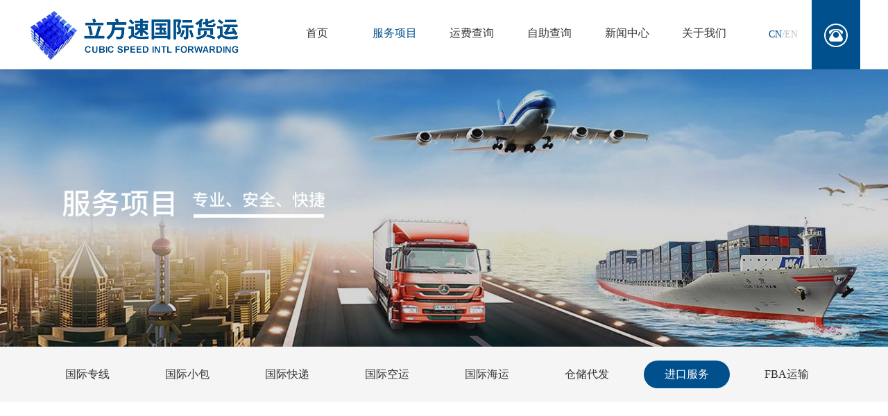

--- FILE ---
content_type: text/html
request_url: http://szlfs.com/products-list-zh-1037.html
body_size: 2741
content:
<!DOCTYPE html>
<html lang="en">
<head>
<meta charset="UTF-8">
<title>进口服务 - 深圳市立方速国际货运代理有限公司</title>
<meta name="keywords" content="进口服务">
<meta name="description" content="进口服务">
<link rel="stylesheet" href="css/swiper.min.css">
<link rel="stylesheet" href="css/animated.css">
<link rel="stylesheet" type="text/css" href="css/layoutzh.css">
<link rel="stylesheet" href="css/global.css">
<script src="js/jquery-2.1.0.min.js"></script>
<script src="js/swiper.min.js"></script>
<script src="js/Lunbo.js"></script>
<script src="js/gallery.js"></script>
<script src="js/simplemodal.js"></script>
<script src="js/global.js"></script>
<script src="js/lib.js"></script>
<script type="text/javascript">function goPAGE() {	if ((navigator.userAgent.match(/(phone|pad|pod|iPhone|iPod|ios|iPad|Android|Mobile|BlackBerry|IEMobile|MQQBrowser|JUC|Fennec|wOSBrowser|BrowserNG|WebOS|Symbian|Windows Phone)/i))) {		window.location.href="wap/index.html";}}goPAGE();</script>
</head>
<body>
<div class="header">
  <div class="main"> <p class="fl">
					<a href="index.html"><img src="image/logo.png"></a>
				</p>
    <div class="nav">
      <ul>
        <li class="">
                    <a href="index.html">首页</a>
                </li>
<li data="2" dat="2" class="active"><a href="products-list-zh-2.html">服务项目</a><dl><dd><a href="products-list-zh-1031.html">国际专线</a></dd>
<dd><a href="products-list-zh-1032.html">国际小包</a></dd>
<dd><a href="products-list-zh-1033.html">国际快递</a></dd>
<dd><a href="products-list-zh-1034.html">国际空运</a></dd>
<dd><a href="products-list-zh-1035.html">国际海运</a></dd>
<dd><a href="products-list-zh-1036.html">仓储代发</a></dd>
<dd><a href="products-list-zh-1037.html">进口服务</a></dd>
<dd><a href="products-list-zh-1038.html">FBA运输</a></dd>
</dl>
</li><li data="2" dat="1007" class=""><a  href="http://www.0755kg.com">运费查询</a></li><li data="2" dat="240" class=""><a  href="#">自助查询</a><dl><dd><a  href="login.html">帐号登陆</a></dd>
<dd><a  href="pianyuan.html">偏远查询</a></dd>
<dd><a  href="guiji.html">快递轨迹</a></dd>
<dd><a  href="http://track.167kg.com">专线轨迹</a></dd>
</dl>
</li><li data="2" dat="3" class=""><a href="article-list-zh-190.html">新闻中心</a><dl><dd><a href="article-list-zh-190.html">公司新闻</a></dd>
<dd><a href="article-list-zh-191.html">快递燃油</a></dd>
</dl>
</li><li data="2" dat="1" class=""><a href="content-list-zh-194.html">关于我们</a><dl><dd><a href="content-list-zh-194.html">公司简介</a></dd>
<dd><a href="case-list-zh-708.html">合作伙伴</a></dd>
<dd><a href="content-list-zh-1029.html">联系我们</a></dd>
</dl>
</li>
      </ul>
    </div>
    <dl class="fr">
					<dt>
						<a class="hover" href="index.html"><b>cn</b></a>/
						<a href="index_en.html"><b>en</b></a>
					</dt>
					<dd>
						<img class="fr_dd" src="image/icon1.png">
						<div class="header_hover">
							<p>全国统一服务热线</p>
							<span>0755-27777712</span>
							<i>QQ:2355850833</i>
							<b>	<img src="image/code.png" >
							<strong>扫一扫在线咨询</strong></b>
						
						</div>
					</dd>
				</dl> </div>
</div>
<div class="banner_img">
  <p><img src="upfile/Banner/service.jpg""></p>
</div>
<div class="page">
  <div class="nav_tab">
    <ul>
      <li><a  href="../../products-list-zh-1031.html">国际专线</a></li></li><li><a  href="../../products-list-zh-1032.html">国际小包</a></li></li><li><a  href="../../products-list-zh-1033.html">国际快递</a></li></li><li><a  href="../../products-list-zh-1034.html">国际空运</a></li></li><li><a  href="../../products-list-zh-1035.html">国际海运</a></li></li><li><a  href="../../products-list-zh-1036.html">仓储代发</a></li></li><li class="hover"><a  href="../../products-list-zh-1037.html">进口服务</a></li></li><li><a  href="../../products-list-zh-1038.html">FBA运输</a></li></li>
    </ul>
  </div>
  <div class="main">
    <div class="company content">
      <ul>
        
      </ul>
      <ol class="pages">
        
      </ol>
    </div>
  </div>
</div>
</div>
<div class="copy">
  <div class="main">
    <div class="copy_top">
      <div class="copy_top_l">
	  <div class="copy1"><h2 class="copy_tit">服务项目</h2><ul><li><a href="products-list-zh-1031.html">国际专线</a></li><li><a href="products-list-zh-1032.html">国际小包</a></li><li><a href="products-list-zh-1033.html">国际快递</a></li><li><a href="products-list-zh-1034.html">国际空运</a></li><li><a href="products-list-zh-1035.html">国际海运</a></li><li><a href="products-list-zh-1036.html">仓储代发</a></li><li><a href="products-list-zh-1037.html">进口服务</a></li><li><a href="products-list-zh-1038.html">FBA运输</a></li></ul></div>

        <div class="copy2">
								<h2 class="copy_tit">联系我们</h2>
								<dl>
									<dd><span>办公地址：深圳市宝安区福海街道桥头社区明辉工业区7栋立方速</span></dd>
									<dd><span>联系电话：0755-27777712</span></dd>
									<dd><span>电子邮箱：2355850831@qq.com</span></dd>
									<dd><span>公司网站：http://www.szlfs.com</span></dd>
									<dd><span>邮政编码：518000</span></dd>
								</dl>
							</div>

							<div class="copy4">
								<h2 class="copy_tit">联系我们</h2>
								<div class="copy4_r">
									<p><img src="image/ewm.jpg"></p>
									<b>
										<img src="image/phone.png">
										<i>扫一扫关注<br />“立方速”</i>
									</b>
									
								</div>
							</div> 
		</div>
    </div>
    <div class="copy_bot2"> <p class="fl">Copyright 2021 深圳市立方速国际货运代理有限公司 All Rights Reserved. <a href="https://beian.miit.gov.cn" target="_blank">粤ICP备14080632号</a></p>
						<p class="fr"><a href="http://www.66168.net" target="_blank">龙腾盛世提供技术支持</a></p>　<script type="text/javascript">document.write(unescape("%3Cspan id='cnzz_stat_icon_1279741433'%3E%3C/span%3E%3Cscript src='https://s4.cnzz.com/z_stat.php%3Fid%3D1279741433%26show%3Dpic' type='text/javascript'%3E%3C/script%3E"));</script></div>
  </div>
</div>
<script type="text/javascript" src="https://qfdk61.kuaishang.cn/bs/ks.j?cI=850554&fI=4251" charset="utf-8"></script>
</body>
</html>

--- FILE ---
content_type: text/css
request_url: http://szlfs.com/css/layoutzh.css
body_size: 12789
content:
* {
    margin: 0px;
    padding: 0px;
}

html,
body {
    width: 100%;
    height: 100%;
    background: #fff;
    font-family: "微软雅黑";
    color: #333
}

a {
    color: #666;
    font-size: 14px;
    text-decoration: none;
}

a:hover {
    /* color: #00508d; */
    /* color: #ccc; */
    font-size: 14px;
    text-decoration: none;
}

ul,
li,
ol {
    list-style: none;
}

input,
textarea {
    font-family: "微软雅黑";
    font-size: 16px;
    
}

b,
em,
i{
    font-style: normal;
    font-weight: normal;
}

.main {
    width: 1200px;
    margin: auto;
    clear: both;
}

.fl {
    float: left;
}

.fr {
    float: right;
}

input,
select,
textarea {
    outline: none;
    border: none/*-webkit-appearance: none;*/
}

input::-webkit-input-placeholder,
textarea::-webkit-input-placeholder {
    color: #9c9c9c;
    font-size: 16px;
}

input:-moz-placeholder {
    color: #9c9c9c;
    font-size: 16px;
}

input::-moz-placeholder {
    color: #9c9c9c;
    font-size: 16px;
}

input:-ms-input-placeholder {
    color: #9c9c9c;
    font-size: 16px;
}

textarea {
    resize: none;
    color: #9c9c9c;
    font-size: 16px;
}

a {
    text-decoration: none;
    color: #333;
	cursor: pointer;
}

i,
em,
b,
h1,
h2,
h3,
h4,
h5 {
    font-style: normal;
    font-weight: normal;
}


.header {
    height: 100px;
    width: 100%;
    float: left;
	position: fixed;
	background: #fff;
	top: 0px;
	;z-index: 9;
}

.header .fl {
    padding-top: 15px;
}

.header .fr {
    margin-top:30px;
    /* width: 200px;background: #0759a5;
    height: 40px;
    border-radius: 25px; */
    float: right;
    line-height: 40px;
    height: 40px;
	display: flex;flex-direction: row;
	align-items: center;
	color: #bdbdbd;
}
.header .fr dt{
	display: flex;
	flex-direction: row;
	align-items: center;
	margin-left: 30px;
}
.header .fr dt a{
  /* width: 70px; */
  display: inline-block;
  line-height: 40px;
  text-transform: uppercase;
  color: #bdbdbd;
}
.header .fr dt a.hover {
	color: #00508d;
}
.header .fr dt img.fr_dd{
    vertical-align: middle;
    margin-right:5px;
}
.header .fr dd{
	width: 70px;
	margin-left: 20px;
	height: 100px;
	/*line-height: 100px; */
	display: inline-flex;
	justify-content: center;
	align-items: center;
	background: #00508d;
	position: relative;
	z-index: 99;
	cursor: pointer;
}
.header .fr dd:hover .header_hover {
	display: block;
}
.header .fr .header_hover{
	position: absolute;
	top: 100px;
	right: 0px;
	width: 200px;
	padding: 30px;
	height:320px;
	background: #00508d;z-index: 99;
	display: flex;
	justify-content:center;
	flex-direction: column;
	align-items: flex-end;
	color: #fff;
	display: none;
}
.header .fr .header_hover p{
	font-size: 16px;
	height: 34px;
	float:right;
	padding-right:5px;
}
.header .fr .header_hover span{
	font-size: 25px;
	height: 34px;
	font-weight: bold;
}
.header .fr .header_hover i{
	font-size: 25px;
	margin-bottom: 40px;
	/* font-weight: bold; */
}
.header .fr .header_hover b{
	display: inline-flex;
	width: 100%;
	align-items: center;
	justify-content: center;
	flex-direction: column;
	padding-top:10px;
}
.nav {
    width: 670px;
    height: 95px;
    line-height: 95px;
    display: flex;
    float: left;
    /* background: #2a2a2a; */
    margin-left: 50px;
}

.nav ul {
    width: 100%;
    display: flex;
    justify-content: space-between;
}

.nav ul>li {
    float: left;
    width: 100%;
    text-align: center;
    height: 95px;
    line-height: 95px;
    display: inline-block;
    cursor: pointer;position: relative;
}

.nav ul li a {
    width: 80%;
    margin: 0px 10%;
    height: 66px;
    line-height: 66px;
    display: inline-block;
    text-align: center;
    /* color: #fff; */
    font-size: 16px;
    position: relative;
    /* border-right: 1px solid #232d3c;
    border-left: 1px solid #374760; */
}
/* .nav ul>li.arrow>a{
    background: url(../image/icon3.png) right center no-repeat;

}
.nav ul>li:hover.arrow>a,.nav ul li.active.arrow>a{
    background: url(../image/icon4.png) right center no-repeat;

} */

.nav ul li:hover>a,
.nav ul li.active>a {
    color: #00508d;
    /* border-bottom: 4px solid #00508d; */
    /* border-color: #00508d; */
}

.nav ul li:hover dl{
    display: block;
}
.nav ul li dl {
    width: 110%;
    position: relative;
    top: -1px;
    display: none;
    z-index: 9;
    left: -7px;
	padding-top: 5px;
}
/* .nav ul li dl.fuwu dd {
	width: 200px;
} */
.nav ul li dl dd {
    height: 40px;
    line-height: 40px;
    width: 100%;
	overflow: hidden;
}

.nav ul li dl dd a {
    height: 40px;
    line-height: 40px;
    width: 100%;
	margin: 0px;
    background: #fff;
    display: inline-block;
    color: #333;
    font-size: 14px;
    border: none;
	overflow: hidden;
}

.nav ul li dl dd a:hover {
    background: #00508d;
    color: #fff;
}

.swiper-container1 {
    position: relative;
    top:0px;
    float: left;
    width: 100%;
	margin-top: 100px;
}

.swiper-container1 img {
    width: 100%;
}

.swiper-container-horizontal>.swiper-pagination-bullets,
.swiper-pagination-custom,
.swiper-pagination-fraction {
    bottom: 15px;
}

.swiper-container-horizontal>.swiper-pagination-bullets .swiper-pagination-bullet {
    margin: 0px 5px;
}

.swiper-pagination-bullet {
    background: #fff;
    opacity: .5;
    width: 40px;
    height:4px;
    ;
    border-radius: 12px;
    margin-right: 0px;
}

.swiper-pagination-bullet-active {
    opacity: 1;
    width: 40px;
    background: #fff;
    height: 4px;
    ;
}
/* .banner {
	width: 100%;
	position: relative;
} */
.yufei {
	width: 240px;
	padding: 0px 40px;
	height: 370px;
	background: #fff;
	border-radius: 15px;
	position: absolute;
	top: 290px;
	left:calc(47% + 337px);
	z-index: 2;
	display: flex;
	flex-direction: column;
	align-items: center;
	justify-content: center;
	
}
.yufei p{
	font-size: 28px;
	color: #00508d;
}
.yufei input{
	width: 100%;
	margin-top: 20px;
}
.yufei input[type=text]{
	border: 2px solid #cccdce;
	height: 50px;
	border-radius: 10px;
	padding-left: 10px;
}
.yufei input[type=password]{
	border: 2px solid #cccdce;
	height: 50px;
	border-radius: 10px;
	padding-left: 10px;
}
.yufei .submit{
	background: #00508d;
	color: #fff;
	display: flex;height: 50px;
	line-height: 50px;text-align: center;
	justify-content: center;
	width: 100%;
	border-radius: 10px;
	font-size: 18px;
}
.index,.index1,.index2,.index3{
    width: 100%;
    float: left;
	padding-bottom: 50px;
}

.index_tit {
    width: 100%;
    text-align: center;
    padding-top: 70px;
    padding-bottom: 45px;
}
.index_tit p{
  position: relative;
  width: 100%;
/*  height: 1px;
  background: #d4d0c8; */
  display: inline-block;
}
.index_tit p::before{
	position: absolute;
	content: '';
	width:530px;
	left: 0px;
	height: 1px;
	background: #d4d0c8;
}
.index_tit p::after{
	position: absolute;
	content: '';
	width:530px;
	right: 0px;
	height: 1px;
	background: #d4d0c8;
}
.index_tit2 p::before{
	position: absolute;
	content: '';
	width:530px;
	left: 0px;
	height: 1px;
	background: #515a61;
}
.index_tit2 p::after{
	position: absolute;
	content: '';
	width:530px;
	right: 0px;
	height: 1px;
	background: #515a61;
}

.index_tit p b {
    color: #00508d;
	position: absolute;

	display: inline-block;
	top: -20px;
	margin-left: -60px;
	font-size: 30px;
	width: 120px;
	font-weight: bold;
}
.index_tit span  {
    width: 100%;
    display: inline-block;
    color: #666;
    font-size: 14px;
	margin-top: 20px;
}

.index1_con {
	width: 100%;
}
.index1_con ul {
	width: 100%;
	display: flex;
	flex-direction: row;
	justify-content: space-between;
	flex-warp:warp; 
	-ms-flex-wrap: wrap;
	-webkit-flex-wrap: wrap;
}
.index1_con ul  li {
	margin-right: 25px;
	margin-bottom: 50px;
	display: flex;
	width:250px;
	flex-direction: column;
}
.index1_con ul  li img {
	border-radius: 10px;
}
.index1_con ul  li span{
	font-size: 18px;
	color: #276b9e;
	margin: 5px 0px 10px;
	display: inline-flex;
}
.index1_con ul  li:hover span{
	color: #ff0000;
}
.index1_con ul  li p{
	font-size: 14px;
	color: #666;
	line-height: 24px;
	display: inline-flex;
		text-overflow: -o-ellipsis-lastline;
	
		text-overflow: ellipsis;
	
		overflow: hidden;
	
		display: -webkit-box;
	
		-webkit-box-orient: vertical;
	
	    /* 下面的数字表示几行以后显示省略号 */
	
		-webkit-line-clamp: 2;
	
		line-clamp: 2;
}
.index1_con p.more{
	width: 150px;
	margin: 0px auto;
}
.index1_con p.more a {
	width: 150px;
	height: 50px;
	line-height: 50px;
	display: inline-block;
	background: #00508d;
	color: #fff;
	font-size: 16px;
	border-radius: 10px;
	text-align: center;
}

.index2 {
	width: 100%;
	background: url(../image/about.jpg) top center no-repeat;
	color: #fff;
	display: flex;
	flex-direction: column;
	justify-content: center;
	align-items: center;
	/* float:pa left; */
	
}
.index2_con .index2_conp{
	width: 100%;
	font-size: 14px;
	line-height: 34px;
	
}
.index2_con .index2_cona {
	width: 300px;
	height: 60px;
	line-height: 60px;
	margin: 0px auto;
	display: table;
	margin-top: 30px;
	margin-bottom: 50px;
	border-radius: 5px;
	/* display: inline-block; */
	border: 1px solid #fff;
	color: #fff;
	font-size: 16px;
	text-align: center;
}
.index2_con .index2_cona:hover {
	background: #00508d;
	border: 1px solid #00508d;
	color: #fff;
}
.index2_con ul{
	width: 100%;
	display: flex;
	flex-direction: row;
	justify-content: space-between;
	padding: 35px 0px ;
	height: 140px;
	background: #00508d;
	color: #fff;
	border-radius: 10px;
}
.index2_con ul li{
	display: flex;
	justify-content: center;
	align-items: center;
	flex-direction: column;
	flex: 1;
	border-right: 1px solid #1b6298;
	font-size: 14px;
}
.index2_con ul li:last-child{
	border: none;
}
.index2_con ul li p{
	font-size: 40px;
	padding-bottom: 20px;
}
.index2_con ul li b{
	font-size: 16px;
}



.index4{
    width: 100%;
    float: left;
    padding-bottom: 60px;
}
/*.index4_con ul{
    width: 100%;
    float: left;
}
.index4_con ul li {
    width: 320px;
    float: left;
    margin-right: 40px;
}
.index4_con ul li img {
	width: 320px;
	height: 240px;
	border-radius: 10px;
	overflow: hidden;
}
.index4_con ul li p,.index4_con ul li span{
    width: 100%;
    float: left;
    display: inline-block;
    line-height: 24px;
    color: #999999;
}
.index4_con ul li:nth-child(4){
    margin-right: 0px;
}
.index4_con ul li p {
    margin-top: 10px;
    font-size: 16px;
    color: #333;
    line-height: 30px;
}
.index4_con ul li i {
    width: 110px;
    float: left;
    height: 38px;
    line-height: 38px;
    text-align: center;
    display: inline-block;
    margin-top: 10px;
    font-size: 16px;
    background: #f0f0f0;
    color: #6a6a6a;

    border-radius: 5px;
}
.index4_con ul li:hover i{
    background: #00508d;
    color: #fff;
}
.index4_con ul li:hover p{
    color: #00508d;
}
*/
.index4_con{
	width: 100%;
	display: flex;
	justify-content: space-between;
	flex-direction: row;
}

.index4_con ul {
	display: flex;
	flex-direction: column;
	margin-left: 40px;
	
	flex-direction: row;
	flex-warp:warp; /*CSS3æ ·å¼ï¼Œbaiæ”¯æŒduzhiwebkitï¼Œms*/
	-ms-flex-wrap: wrap;/*IE9ä»¥åŠä¸€daoä¸‹zhuanä¸æ”¯æŒ*/
	-webkit-flex-wrap: wrap;
}
.index4_con ul:first-child {
	margin-left: 0px;
}
.index4_con ul li {
	margin-bottom: 20px;
	padding: 15px 0px;
	border: 1px solid #e1e1e1;
	background: #fff;
	display: flex;
	flex-direction: row;
	justify-content: flex-start;
	color: #666666;
	align-items: center;
	height: 70px;
	
	width: 580px;
	margin-right: 30px;
	
}

.index4_con ul li:nth-child(2n){
	margin-right: 0px;
}
.index4_con ul li p{
	width:100px;
	display: flex;
	flex-direction: column;
	justify-content: center;
	align-items: center;
	color: #9a9a9a;
	font-size: .3rem;
	border-right:.01rem solid #e1e1e1;
}
.index4_con ul li p i{
	font-size: 32px;
	line-height: 40px;
}
.index4_con ul li p b{
	font-size: 14px;
	line-height: 20px;
}
.index4_con ul li span{
	display: flex;
	flex: 1;
	flex-direction: column;
	margin-left: 20px;
	padding-right:30px;
	/* width: calc(100% -  150px); */
}
.index4_con ul li span i{
	font-size: 16px;

	padding-bottom: 5px;
}
.index4_con ul li span i a{
	font-size: 16px;
	color: #333;
	padding-bottom: 5px;
}
.index4_con ul li:Hover span i a{
	font-size: 16px;
	color: #00508d;
	padding-bottom: 5px;
}
.index4_con ul li span b{
	font-size: 14px;
	color:#666666;
	line-height:24px;
}
.index3{
	background: #f8f8f8;
}
.index3_con{
	width: 100%;
	float: left;
}
.index3_con ul {
	display: flex;
	justify-content: flex-start;
	flex-direction:row;
	/* white-space: pre-wrap; */
	flex-wrap:wrap
}
.index3_con ul li{
	margin-right: 16px;
	margin-bottom: 30px;
	width: 186px;
}
.index3_con ul li:nth-child(6n){
	margin-right: 0px;
}
.link{
	width: 100%;
	float: left;
	height: 80px;
	line-height: 80px;
	font-size: 16px;
}
.link,.link dl ,.link dt,.link dd, .link a {
	float: left;
}
.link dt a {
	font-size: 16px;
	margin-right: 10px;
}
.link dd a {
	margin-right: 20px;
	font-size: 14px;
}





  




.copy {
    width: 100%;
    background: url(../image/copy_bj.png) center center repeat-x;
    height: 378px;
	padding-top: 60px;
    float: left;
    font-size: 14px;
    color: #9f9f9f;
    line-height: 28px;
}

.copy_top {
    width: 100%;
    float: left;
    height: 318px;
    /* margin-top:70px; */

}

.copy a:hover {
    color: #00508d
}
.copy_top_l{
	width: 100%;
	float: left;
}
.copy1 {
    width:300px;
    /* margin-top: 35px; */
    /* padding-left: 270px; */
    float: left;
    /* border-right: 1px solid #fff; */
    /* height: 150px; */
}

.copy2 {
    width: 600px;
	/* margin-right: 80px; */
    float: left;
}

.copy3 p,.copy3 span {
	width: 100%;
	display: inline-block;
}
.copy4 {
    width: 300px;
    float: right;
	display: flex;
	flex-direction: column;
	align-items: center;
}
.copy4 .copy4_r{
	width: 100%;
	display: flex;
	flex-direction: row;
	justify-content: space-between;
	/* align-items: center; */
}
.copy4 b {
	width: 100%;
	display: inline-flex;
	align-items: center;
	justify-content: center;
	flex-direction: column;
}
.copy4 b i {
	text-align: center;
}
.copy_tit {
    width: 100%;
    float: left;
    font-size: 18px;
    color: #fff;
    padding-bottom: 30px;
    position: relative;
	font-weight: bold;
    /* padding-left: 10px; */

}
.copy_tit::before{
	position: absolute;
	content: '';
	width: 40px;
	height: 2px;
	top: 40px;
	background: #81858e;
}
.copy3_tit2{
	color: #00508d;
	font-size: 24px;
	padding-bottom: 10px;
}
.copy1 ul {
    width: 100%;
    float: left;
}

.copy1 ul li {
    width: 40%;
    float: left;
    line-height: 29px;
	text-transform:capitalize;
}

.copy1 ul li a {
    width: 100%;
    float: left;
    display: inline-block;
    color: #999999;
	text-transform:capitalize;
}
.copy1 ul li a:hover{
    color: #00508d

}
.copy2 dl {
    width: 100%;
    float: left;
}


.copy2 dl dd {
    width: 100%;
    float: left;
    display: inline-block;
    font-size: 14px;
    color: #999999;
    line-height: 28px;
}
.copy2 dl dd b{
    float: left;
    width:30px;
	padding-top:2px;
}
.copy2 dl dd span{
    width: calc(100% - 40px);
    float: left;
}
.copy3 ul li{
	width: 100%;float: left;
	margin-bottom: 10px;
}
.copy3 ul li input{
	width: 190px;
	height: 40px;
	line-height: 40px;
	float: left;
	margin-right: 20px;
	padding: 0px 5px;
	color: #666;
}
.copy3 ul li input:nth-child(2n){
	margin-right: 0px;
}
.copy3 ul li textarea{
	width:calc(100% - 10px);
	padding: 5px;
	height: 100px;
	color: #666;
	
}
.copy3 p{
	width: 100%;
	float: left;
}
.copy3 p input{
	width: 100px;
	height: 40px;
	line-height: 40px;
	float: left;
	margin-right: 30px;
	border: 1px solid #c3c4c4;
	background: transparent;
	color: #c3c4c4;
	border-radius: 20px;
	text-transform: uppercase;
}
.copy4 p{
	width: 100%;
	float: left;
}
.copy4 p a{float: left;margin-right: 8px;}
.copy_bot2 {
    line-height: 60px;
}

.copy_bot2 a {
    color: #acaeb0;
}

.banner_img {
    width: 100%;
    height: 400px;
    margin: auto;
    overflow: hidden;
    margin-top: 100px;
}

.banner_img p {
    width: 100%;
    height: 400px;
    margin: auto;
    overflow: hidden;
    overflow: hidden;
    position: relative;
    top: 0px;
}

.banner_img p img {
    position: absolute;
    left: 50%;
    margin-left: -960px;
}
.content{
    width: 100%;
    float: left;
    padding-top: 40px;
    padding-bottom:10px;
}

.nav_tab {
	width: 100%;
	float: left;
	height: 80px;
	background: #f5f5f5;
}

.nav_tab ul {
	display: table;
	margin: 0px auto;
	padding: 20px 0px 0px;
	;
	;
}

.nav_tab ul li {
	
	height: 40px;
	line-height: 40px;
	text-align: center;
	display: inline-block;
	float: left;
	margin-right: 20px;
	/* background: #007ac5; */
	/* border-radius: 25px; */
	;
}

.nav_tab ul li a {

	padding: 0px 30px;
	height: 40px;
	display: inline-block;
	color: #333;
	font-size: 16px;
	border-radius: 25px;
}

.nav_tab ul li.hover a {
	background: #00508d;
	color: #fff;
}
.about {
	width: 100%;
	/* padding-top: 30px;
    padding-bottom: 100px; */
	float: left;
}
.about_top_l{
	width: 100%;
/*	display: inline-flex;*/
	flex-direction: column;
	font-size:14px;
	line-height:30px;
	color: #666;
	padding-bottom:50px;
}
.about_top_l span {
	width: 100%;
	float: left;
	display: inline-block;
	font-size: 14px;
	color: #666;
	line-height: 30px;
}

/* .about_top2 span {
	width: 100%;
	float: left;
	display: inline-block;
	font-size: 14px;
	color: #666;
	line-height: 30px;
	;
} */

.about_tit {
	width: 100%;
	float: left;
	color: #007ac5;
	line-height: 30px;
	;
}
.about_top2{
	width: 100%;
	padding-bottom: 100px;
}
.about_top2 ul {
	width: 100%;
	margin-top: 10px;
	display: flex;
	justify-content: space-between;
	flex-direction: row
	;
}

.about_top2 ul li {
	display: flex;
	flex: 1;
	flex-direction: column;
	justify-content: center;
	align-items: center;
	color: #00508d;
	font-size: 18px;

	;
}

.about_top2 ul li:nth-child(4n) {
	margin-right: 0px;
	;
}

.contact {
    width: 100%;
    float: left;
    /* padding-top: 30px;
    padding-bottom: 90px; */
}
.contact_top {
    width: 100%;
    float: left;
}
.contact_l {width:600px;
float: right;


}
.contact_l img{
    width: 100%;
}
.contact_r{
    width:500px ;
    float: left;
    font-size: 14px; color: #7d7d7d; line-height: 30px;
}



.contact_top {
    width: 100%;
    float: left;
    padding-bottom: 40px;
}
.contact_bot{
    width: 100%;
    float: left;
}
.contact_bot p{
    width:100%;
    float: left;
    font-size: 16px;
    color: #333333;
    line-height: 70px;
}
.contact_botcon {
    width: calc(100% - 60px);
    float: left;
    padding: 30px 30px 50px 30px;
    background: #f5f6f6;
}
.contact_botcon ul{
    width: 100%;
    float: left;
}
.contact_botcon ul li{
    /* height: 43px; */
    /* line-height: 43px; */
    border: 1px solid #e1e6eb;
    margin-bottom: 25px;
    background: #fff;
}
.contact_botcon ul li.wid50 {
    width: 650px;
    float: left;
    margin-right: 30px;
}
.contact_botcon ul li.wid50:nth-child(2n){
    margin-right: 0px;
}
.contact_botcon ul li.wid100 {
    width: 1330px;
    float: left;
}
.contact_botcon ul li b{
    width: 45px;

    float: left;
     text-align: center;
   /* display: inline-block;
    vertical-align: middle; */
}
.contact_botcon ul li b img {
    margin-top: 10px;
    float: left;
    margin-left: 10px;
}
.contact_botcon ul li input{
    width: calc(100% - 70px);height: 45px;
    padding-left: 5px;
    border-left: 1px solid #e1e6eb;
    color: #666;

}
.contact_botcon ul li select{
    width: calc(100% - 60px);
    height: 45px;
    padding-left: 5px;
    border-left: 1px solid #e1e6eb;color: #666;


}
.contact_botcon ul li textarea{
    height: 110px;
    width: calc(100% - 80px);
    color: #666;
    float: left;
    padding: 5px;font-size: 14px;
    border-left: 1px solid #e1e6eb;

}
.contact_botcon p input{
    width: 70px;
    height: 38px;
    line-height: 38x;
    text-align: center;
    display: inline-block;
    margin-right: 20px;
    border-radius: 5px;
    color: #fff;
}


/*
.download {
    width: 100%;
    float: left;
    margin-top: 20px;
}

.download ul li {
    width: 100%;
    height: 45px;
    line-height: 45px;
    float: left;
    background: #efefef;
    margin-bottom: 8px;
    cursor: pointer;
}

.download ul li p {
    position: relative;
    text-indent: 30px;
    width: 80%;
    overflow: hidden;
    float: left;
    font-size: 14px;
}

.download ul li p:before {
    position: absolute;
    left: -15px;
    content: '·';
    top: 0px;
    font-size: 40px;
    color: #333;
    font-size: 16px;
}

.download ul li span {
    float: right;
    margin-right: 20px;
}

.download ul li span a {
    width: 120px;
    height: 45px;
    background: #2d3a4e;
    line-height: 45px;
    text-align: center;
    display: inline-block;
    color: #fff;
    font-size: 14px;
    text-transform: uppercase;
}

.download ul li span a:hover {
    width: 120px;
    height: 45px;
    background: #00508d;
    line-height: 45px;
    text-align: center;
    display: inline-block;
    color: #fff;
    font-size: 14px;
}

.download ul li:hover p,.download ul li:hover span a{
    color: #00508d
}
.download ul li span img{vertical-align: middle;width: 25px;margin-right: 5px;}
*/

.pages {
    display: table;
    margin: auto;
    padding-top: 30px;
    padding-bottom: 50px;
}

.pages li {
    float: left;
}

.pages li a {
    height: 32px;
    padding: 0px 10px;
    line-height: 32px;
    background: #f3f3f3;
    color: #666;
    display: inline-block;
    margin-right: 10px;
    color: #666;
    text-align: center;
}

.pages li a:hover {
    height: 32px;
    line-height: 32px;
    background: #00508d;
    color: #fff;
    text-align: center;
}

.pages li.active a {
    background: #00508d;
    color: #fff
}

.news {
    width: 100%;
    float: left
}
.news ul {
	display: flex;
	flex-direction: column;
	width:100%;
}
.news ul li {
	width: 100%;
	margin-bottom: 20px;
	padding: 15px 0px;
	border: 1px solid #e1e1e1;
	background: #fff;
	display: flex;
	flex-direction: row;
	justify-content: flex-start;
	color: #666666;
	align-items: center;
}
.news ul li p{
	width:120px;
	display: flex;
	flex-direction: column;
	justify-content: center;
	align-items: center;
	color: #9a9a9a;
	font-size: .3rem;
	border-right:.01rem solid #e1e1e1;
}
.news ul li p i{
	font-size: 24px;
	line-height: 40px;
}
.news ul li p b{
	font-size: 14px;
	line-height: 20px;

}
.news ul li span{
	display: flex;
	flex: 1;
	flex-direction: column;
	margin-left: 20px;
	padding-right:30px;
	/* width: calc(100% -  150px); */
}
.news ul li span i{
	font-size: 16px;

	padding-bottom: 5px;
}
.news ul li span i a{
	font-size: 16px;
	color: #333;
	padding-bottom: 5px;
}
.news ul li span i a:Hover{
	font-size: 16px;
	color: #ff0000;
	padding-bottom: 5px;
}
.news ul li span b{
	font-size: 14px;
	color:#666666;
	width: 100%;
	line-height:24px;
		text-overflow: -o-ellipsis-lastline;
		text-overflow: ellipsis;
		overflow: hidden;
		display: -webkit-box;
		-webkit-box-orient: vertical;
	
	    /* 下面的数字表示几行以后显示省略号 */
	
		-webkit-line-clamp: 2;
	
		line-clamp: 2;
}


.solution {
    width: 100%;
    float: left
}

.solution dl {
    margin-top: 20px;
    width: calc(100% - 40px);
    float: left;
    cursor: pointer;
    padding: 20px 0px 20px 15px;
    border: 1px solid #e8e8e9;
}

.solution dl dt {
    width: 270px;
    float: left;
    margin-right: 50px;
    text-align: center;
}
.solution dl dt img{
    width: 270px;
	height:200px;
}
.solution dl dd {
    width: 1020px;
    float: left;
    margin-top: 30px;
}

.solution dl dd p {
    font-size: 18px;
    color: #000;
    width: 100%;
    float: left;
    line-height: 24px;
    padding-bottom: 10px;
}
.solution dl dd p,.solution dl dd i,.solution dl dd span {
    width: 100%;
    float: left;
    display: inline-block;
    line-height: 34px;
}
.solution dl:hover dd p a,.solution dl:hover dd p {
    color: #00508d
}

.imgcenter{
    text-align: center;
    display: table;
    margin: 0px auto;
}
.solutionshow{
    
width: 100%;
float: left;
padding-bottom: 30px;
}
.solution dl dd span {
    font-size: 14px;
    color: #666;
    width: 100%;
    float: left;
    line-height: 30px;
}



.anli_img {
    float: left;
    min-width:1400px;
}

.anli_img ul {
    float: left;
    width: 100%;
    padding-top: 15px;
}

.anli_img ul li {
    float: left;
    width: 282px;
    text-align: center;
    margin-right: 23px;
    margin-bottom: 20px;
    position: relative;
}

.anli_img ul li img {
    width: 280px;
    background: #fff;
    border: 1px solid #f0f0f0;
}

.anli_img ul li a b {
    line-height: 38px;
    display: inline-block;
    color: #333333;
    font-size: 14px;
    width: 100%
}

.anli_img ul li:hover a {
    color: #00508d;
    display: inline-block;
}

.anli_img ul li:hover a b {
    color: #00508d
}

.anli_img {
    width: 1400px;
    height: 350px;
    overflow: hidden;
}

.anli_scroll {
    width:1400px;
    height: 350px;
    position: relative;
    left: 0px;
    float: left
}

.anli_scroll ul {
    width: 10000px;
    height: 300px;
}

.product {
    float: left;
    width: 100%;
	padding-top:15px;
}

.product ul {
    float: left;
    width: 100%;
    padding-top: 15px;
}

.product ul li {
    float: left;
    width:420px;
	height:420px;
    text-align: center;
    margin-right:60px;
    margin-bottom: 50px;
    position: relative;
	overflow: hidden;
	border-radius:10px;

}

.product ul li img {
    /* width: 278px; */
    background: #fff;
    /* border: 1px solid #d9d9d9; */
    /* height: 208px; */
	width:100%;
	border-radius:10px;
}

.product ul li a b {
    line-height: 50px;
    display: inline-block;
    color: #FFF;
    font-size: 18px;
    width: 100%;
	position: absolute;
	bottom: 0px;
	left: 0px;
	background:rgba(255,0,0,0.5);
	display: none;
	/* border-radius:20px; */
	
}

.product ul li:nth-child(3n) {
    margin-right: 0px;
}

.product ul li:hover a {
    color: #99c318;
    display: inline-block;
}

.product ul li:hover a b {
    display: inline-block;
}


.pro_newsl {
    width: 48%;
    float: left;
    margin-right: 4%;
}
.pro_newsl:last-child{
    margin-right: 0px;
}
.pro_newsl ol,.pro_newsl ol li {
    width: 100%;
    float: left;
}
.pro_newsl ol{
    margin-top: 20px;
}
.pro_newsl ol li {
    height: 40px;
    line-height: 40px;
    border-bottom: 1px dashed #e1e1e1;
    font-size: 14px;
    color: #666;
   
}
.pro_newsl ol li p {
    float: left;
    position: relative;
    display: inline-block;
    width:300px;
    overflow: hidden;
    text-overflow: ellipsis;
    white-space: nowrap;
    font-size: 14px;
    color: #666;
}

.pro_newsl ol li p:after {
    position: absolute;
    left: -15px;
    top: 1px;
    content: "·";

}
.pro_newsl ol li span {
    float: right;
    font-size: 14px;
    color: #666;
}
.pro_newsl ol li:hover p,.pro_newsl ol li:hover span{
    color: #00508d;
}
/* #container {margin:0 auto;width:905px;} */

#gallery-overlay {
    background-color: #000;
}

#gallery-container {
    font: 16px/22px verdana, arial, sans-serif;
}

#gallery {
    color: #999;
    display: none;
    height: 200px;
    margin: 0 auto;
    position: relative;
    width: 300px;
    box-shadow: 0 0 64px #000;
    -moz-box-shadow: 0 0 64px #000;
    -webkit-box-shadow: 0 0 64px #000;
}

#gallery-image-container {
    display: none;
    height: 100%;
}

#gallery-loading {
    padding: 8px;
}

#gallery-controls {
    display: none;
    height: 100%;
    left: 0;
    position: absolute;
    top: 0;
    width: 100%;
}

#gallery-controls div {
    float: left;
    height: 100%;
    width: 50%;
}

#gallery-controls a {
    background: #fff;
    color: #000;
    font-size: 12px;
    outline-style: none;
    position: absolute;
    text-decoration: none;
    top: 40px;
}

#gallery-previous-link {
    left: 0;
    padding: 6px 10px 6px 6px;
    border-radius: 0 6px 6px 0;
    -moz-border-radius-bottom-right: 6px;
    -webkit-border-bottom-right-radius: 6px;
    -moz-border-radius-topright: 6px;
    -webkit-border-top-right-radius: 6px;
}

#gallery-next-link {
    padding: 6px 6px 6px 10px;
    right: 0;
    border-radius: 6px 0 0 6px;
    -moz-border-radius-bottom-left: 6px;
    -webkit-border-bottom-left-radius: 6px;
    -moz-border-radius-topleft: 6px;
    -webkit-border-top-left-radius: 6px;
}

#gallery-meta-container {
    background: #fff;
    color: #999;
    display: none;
    margin: 0 auto;
    overflow: auto;
}

#gallery-image {
    padding: 8px;
}

#gallery-meta {
    display: none;
    height: 44px;
    padding: 0px 8px;
}

#gallery-meta div {
    float: left;
}

#gallery-info {
    text-align: left;
    width: 80%;
}

#gallery-close {
    line-height: 30px;
    text-align: right;
    width: 20%;
}

#gallery-close a {
    color: #999;
    font-size: 24px;
    font-weight: bold;
    outline-style: none;
    text-decoration: none;
}

#gallery-close a:hover {
    color: #bbb;
}

#gallery-title a,
#gallery-title a:link,
#gallery-title a:visited {
    color: #666;
    font-size: 14px;
    font-weight: bold;
    line-height: 14px;
}

#gallery-title a:visited:hover {
    color: #999
}

#gallery-pages {
    color: #999;
    display: block;
    font-size: 10px;
    line-height: 14px;
}
.faq{
    width: 100%;
    float: left;
	padding-top:25px;
}
.faq dl {
    width: 100%;
    float: left;
    margin-bottom: 15px;
}
.faq dl dt {
    width: calc(100% - 50px);
    height: 50px;
    line-height: 50px;
    background: #f6f6f6;
    border: 1px solid #f0f0f0;
    padding: 0px 20px 0px 30px ;
}
.faq dl dt p{
    float: left;
    position: relative;
    color: #666666;
    font-size: 14px;
}
.faq dl dt.hover p{
    color: #00508d;
}
.faq dl dt p::before{
    position: absolute;
    content: '';
    left: -10px;
    width: 4px;
    height: 4px;
    border-radius: 50%;
    display: inline-block;
    background: #00508d;
    top: 23px;
}

.faq dl dt span{
    float: right;
}
.faq dl dt span img:nth-child(1){
    display:none;
}
.faq dl dd {
    width: calc(100% - 50px);
    margin-top: 1px;
    background: #ffffff;
    border: 1px solid #f0f0f0;
    padding: 20px 20px 10px 30px ;
    float: left;
    display: none;
}
.faq dl dd p{
    width: 100%;
    line-height: 24px;
    float: left;
    color: #7d7d7d;
    font-size: 14px;
    /* padding-bottom: 20px; */
}
.faq dl dd span {
    width: 100%;
    float: left;
    padding: 20px 0px 30px ;
    font-size: 14px;
    color: #00508d;
}
.join {
  padding-top:25px;
}

.join dl {
    width: 100%;
    float: left;
    margin-bottom: 30px;
}
.join dl dt {
    width: calc(100% - 50px);
    /* height: 50px; */
    /* line-height: 50px; */
    background: #f6f6f6;
    /* border: 1px solid #f0f0f0; */
    padding: 30px 20px 30px 30px ;
    float: left;
    border-radius: 5px;
}
.join dl dt p{
    float: left;
    position: relative;
    color: #666666;
    font-size: 14px;
}


.join dl dt span{
    float: right;
	margin-top:20px;
}
.join dl dt span img:nth-child(1){
    display:none;
}
.join dl dd {
    width: calc(100% - 50px);
    margin-top: 1px;
    background: #ffffff;
    /* border: 1px solid #f0f0f0; */
    padding: 25px 20px 10px 35px ;
    float: left;
    display: none;
	font-size:14px;
}
.join dl dd p{
    width: 100%;
    line-height: 24px;
    float: left;
    color: #7d7d7d;
    font-size: 14px;
    padding-bottom: 20px;
}
.join dl dt p i,.join dl dt p strong{
    width: 100%;
    float: left;
    display: inline-block;
    color: #666;
    line-height: 24px;
}
.join dl dt p i{
    font-size: 18px;
    color: #333333;
    line-height: 30px;
}
.join dl dd i,.join dl dd strong{
    width: 100%;
    float: left;
    display: inline-block;
    color: #666;
    line-height:30px;
}
.join dl dd i {
	color: #333;
	font-weight: bold;
}
.join dl dd strong{
    margin-bottom: 30px;
	
}
.join dl dd a{
    width: 125px;
    height: 40px;
    line-height: 40px;
    display: inline-block;
    text-align: center;
    background: #00508d;
    color: #fff;
    margin-top: 30px;
    border-radius: 5px;
}

.pingtai{
	width: 100%;
	float: left;
	color: #666;
	line-height: 30px;
	font-size: 14px;
}

.lf {
    float: left;
}

.rt {
    float: right;
}

.product_detail {
    padding: 0px 0;
    position: relative;
    left: 0px;
}

.detail_pic {
    width: 500px;
}

.detail_pic img {
    width: 100%;
}

.detail_text {
    width: 490px;
}

.detail_text h1 {
    color: #e7a60b;
    font-size: 26px;
    line-height: 36px;
    margin-bottom: 5px;
}

.detail_text p {
    font-size: 14px;
    line-height: 24px;
}

.detail_text .buy-btn {
    display: block;
    width: 150px;
    height: 46px;
    line-height: 46px;
    text-align: center;
    font-size: 18px;
    color: #fff;
    border-radius: 3px;
    background: #008BD6;
    margin-top: 40px;
    margin-bottom: 15px;
}

.product_detail_list {
    padding: 0px 0;
    overflow: hidden;
}

.product_detail_list ul {
    margin-right: -20px;
    position: relative;
}

.product_detail_list li {
    float: left;
    width: 208px;
    margin-right: 20px;
    text-align: center;
}

.product_detail_list li .product_detail_list_pic {
    height: 208px;
    padding: 3px;
    box-sizing: border-box;
    border: 1px solid #efefef;
    overflow: hidden;
}

.product_detail_list li img {
    width: 100%;
}

.product_detail_list li p a {
    display: block;
    font-size: 14px;
    line-height: 34px;
    background: #008bd6;
    color: #fff;
}

.product_detail_info_l {
    position: relative;
    float: left;
    width: 502px;
}

.product_big {
    position: relative;
    height:500px;
    width: 500px;
    border: 1px solid #e9e9e9;
    box-sizing: border-box;
    margin-bottom: 10px;
    overflow: hidden;
	padding:4px;
	
}

.img_mark {
    position: absolute;
    top: 0;
    left: 0;
    width: 200px;
    height: 200px;
    background-size: 100%;
    margin: -100px 0 0 -100px;
    display: none;
}

.zoom_box {
    position: absolute;
    top: 0;
    right: -400px;
    width: 390px;
    height: 390px;
    border: 1px solid #e9e9e9;
    display: none;
}

.product_big img {
    width: 100%;
}

.product_small_list {
    margin-left: 20px;
    width:490px;
    overflow: hidden;
}

.product_small_list ul {
    width: 100000px;
    position: relative;
}

.product_small_list li {
    float: left;
    width: 150px;
    height: 150px;
    text-align: center;
    padding: 2px;
    margin: 0 20px 0px 0px;
    border: 1px solid #e9e9e9;
    box-sizing: border-box;
    cursor: pointer;
    overflow: hidden;
}

.product_small_list li img {
    width: 140px;
    height: 140px;
	padding:2px;
}

.product_small_list li.show {
    border: 1px solid #99c318;
    padding: 2px;
}
.productshow_con{
    width: 500px;
    float: left;
}
.productshow_con div.product_small_btn {
    width: 25px;
    height: 150px;
    line-height: 150px;
    text-align: center;
    font-size: 14px;
    border: 1px solid #ccc;
    background: #00508d;
    color: #fff;
    box-sizing: border-box;
    cursor: pointer;
}

.productshow_con div .product_small_r {
    float: right;
}

.order_btn a {
    width: 120px;
    height: 40px;
    line-height: 40px;
    display: inline-block;
    text-align: center;
    color: #fff;
    background: #da251c;
    float: left;
    margin-top: 20px;
}

.order_btn a:hover {
    background: #00508d;
    color: #fff
}




.productshow_tit {
    width:calc(100% - 10px);
    float: left;
    height: 50px;
    line-height: 50px;
    margin-top: 30px;
    position: relative;
    color: #00508d;
    left: 0px;
    padding-left: 10px;
    border-bottom: 1px solid #e5e5ee;
}
.productshow_tit::before{
    content: '';
    position: absolute;
    left: 0px;
    width: 5px;
    height: 20px;
    display: inline-block;
    background: #00508d;
    top: 15px;
    font-size: 16px;
}
.faqshow {
    /* padding-bottom: 0px; */
    width: 100%;
    float: left;
	padding-bottom:50px;
	padding-top:25px;
}
.faqshow1 {
	font-size:14px;
	line-height:30px;
	padding-top:25px;
	margin-top:25px;
}
.faqshow .tc {
    text-align: center;
    width: 100%;
    font-size: 18px;
    color: #333;

    padding: 10px 0px 20px;
}

.faqshow div {
    line-height: 28px;
    color: #666;
    font-size: 14px;
    padding-bottom: 5px;
    float: left;
	padding-top:20px;
}

.faqshow dl {
    float: left;
    width: 100%;
    line-height: 26px;
    font-size: 14px;
}

.faqshow dl dt {
    float: left;
    color: #666;
}

.faqshow dl dd a {
    float: left;
    color: #666
}

.faqshow dl dd a:hover {
    color: #00508d
}
.proshow_r {
    width: calc(100% - 650px);
    float: left;
    margin-left: 50px;
}
.productshow{
    width: 100%;
    padding-top: 30px;
    /* padding-bottom: 100px; */
    float: left;
}



.lf {
    float: left;
}

.rt {
    float: right;
}

.product_detail {
    padding: 0px 0;
    position: relative;
    left: 0px;
}

.detail_pic {
    width: 580px;
}

.detail_pic img {
    width: 100%;
}

.detail_text {
    width: 490px;
}

.detail_text h1 {
    color: #e7a60b;
    font-size: 26px;
    line-height: 36px;
    margin-bottom: 5px;
}

.detail_text p {
    font-size: 14px;
    line-height: 24px;
}

.detail_text .buy-btn {
    display: block;
    width: 150px;
    height: 46px;
    line-height: 46px;
    text-align: center;
    font-size: 18px;
    color: #fff;
    border-radius: 3px;
    background: #333333;
    margin-top: 40px;
    margin-bottom: 15px;
}

.product_detail_list {
    padding: 0px 0;
    overflow: hidden;
}

.product_detail_list ul {
    margin-right: -20px;
    position: relative;
}

.product_detail_list li {
    float: left;
    width: 208px;
    margin-right: 20px;
    text-align: center;
}

.product_detail_list li .product_detail_list_pic {
    height: 208px;
    padding: 3px;
    box-sizing: border-box;
    border: 1px solid #efefef;
    overflow: hidden;
}

.product_detail_list li img {
    width: 100%;
}

.product_detail_list li p a {
    display: block;
    font-size: 14px;
    line-height: 34px;
    background: #00508d;
    color: #fff;
}

.product_detail_info_l {
    position: relative;
    float: left;
    width: 582px;
}

.product_big {
    position: relative;
    height:580px;
    width: 580px;
    border: 1px solid #e9e9e9;
    box-sizing: border-box;
    margin-bottom: 10px;
    overflow: hidden;
	padding:4px;
	
}

.img_mark {
    position: absolute;
    top: 0;
    left: 0;
    width: 200px;
    height: 200px;
    background-size: 100%;
    margin: -100px 0 0 -100px;
    display: none;
}

.zoom_box {
    position: absolute;
    top: 0;
    right: -400px;
    width: 390px;
    height: 390px;
    border: 1px solid #e9e9e9;
    display: none;
}

.product_big img {
    width: 100%;
}

.product_small_list {
    margin-left: 20px;
    width:490px;
    overflow: hidden;
}

.product_small_list ul {
    width: 100000px;
    position: relative;
}

.product_small_list li {
    float: left;
    width: 150px;
    height: 150px;
    text-align: center;
    padding: 2px;
    margin: 0 20px 0px 0px;
    border: 1px solid #e9e9e9;
    box-sizing: border-box;
    cursor: pointer;
    overflow: hidden;
}

.product_small_list li img {
    width: 140px;
    height: 140px;
	padding:2px;
}

.product_small_list li.show {
    border: 1px solid #ff6600;
    padding: 2px;
}
.productshow_con{
    width: 600px;
    float: left;
}
.productshow_con div.product_small_btn {
    width: 25px;
    height: 150px;
    line-height: 150px;
    text-align: center;
    font-size: 14px;
    border: 1px solid #ccc;
    background: #333333;
    color: #fff;
    box-sizing: border-box;
    cursor: pointer;
}

.productshow_con div .product_small_r {
    float: right;
}
.productshow{
    width: 100%;
    padding-top: 30px;
    /* padding-bottom: 100px; */
    float: left;
}
.productshow_top  p{
    width: 410px;
    float: left;
    border: 1px solid #e5e5e5;
    float: left;
    margin-right: 30px;
}
.productshow_top dl {
    width: 100%;
    float: left;
}
.productshow_top dl dt
,.productshow_top dl dd
,.productshow_top dl dt i
,.productshow_top dl dt span
,.productshow_top dl dd strong{
    width: 100%;
    float: left;
    display: inline-block;
    font-size: 14px;
    color: #666;
    line-height: 30px;
}
.productshow_top dl dt i{
    font-size: 20px;
    color: #333;
}
.productshow_top dl dt span{
    font-size: 16px;
    color: #ff6600;
}






.productshow_top dl dd input{
    width: 120px;
    height: 40px;
    line-height:40px;
    display: inline-block;
    text-align: center;
    background: #06379d;
    color: #fff;
    margin-top: 20px;
    border-radius: 5px;
}
.productshow_top dl dd input:hover{
	background: #FF6600;
}
.productshow_bot{
    width: 100%;
    float: left;
    padding-bottom: 60px;
	padding-top: 30px;
}
.productshow_bot p.productshowbot_tit{
	width: 100%;
	height: 50px;
	line-height: 50px;
	float: left;
	background: #f5f5f5;
	margin-bottom: 20px;
}
.productshow_bot p.productshowbot_tit b {
	width: 180px;
	height: 50px;
	line-height: 50px;
	background: #00508d;
	text-align: center;
	display:inline-block;
	color: #fff;
	text-transform: capitalize;
}
.chaxun{
	width: 100%;
	float: left;
}
.chaxun_tit {
	text-align: center;
	font-size: 26px;
	color: #333;
	padding-bottom: 60px;
}
.chaxun_con{
	width: 880px;
	height: 140px;
	margin: 0px calc((100% - 980px)/2);
	float: left;
	background: #eee;
	padding: 50px 80px;
}
.chaxun_con p{
	width: 100%;
	float: left;
}
.chaxun_con p.p_inputtop input {
	width: calc(100% - 40px);
	height: 50px;
	line-height: 50px;
	padding:0px 20px;
	font-size: 18px;
	float: left;
}
.chaxun_con p.p_inputbot {
	width: 300px;
	margin: 0px calc((100% - 300px)/2);
	height: 50px;
	line-height: 50px;
	padding:0px 20px;
	float: left;
	margin-top: 40px;
}
.chaxun_con p.p_inputbot input{
	width: 80px;
	height: 40px;
	line-height: 40px;
	float: left;
	margin-right: 20px;
	border-radius: 5px;
	color: #fff;
	font-size: 16px;
}


.honor {
    float: left;
    width: 100%;
	padding-top:15px;
}

.honor ul {
    float: left;
    width: 100%;
    padding-top: 15px;
}

.honor ul li {
    float: left;
    width:187px;
	border: 1px solid #cccccc;
	/* height:520px; */
    text-align: center;
    margin-right:12px;
    margin-bottom: 25px;
/*    position: relative;
	overflow: hidden; */
	/* border-radius:10px; */

}



.honor ul li:nth-child(6n) {
    margin-right: 0px;
}
.honor ul li:hover a b {
   background: #00508d;
   color: #fff;
}




.company {
    float: left;
    width: 100%;
	padding-top:15px;
}

.company ul {
    float: left;
    width: 100%;
    padding-top: 15px;
}

.company ul li {
    float: left;
    width:380px;
    /* text-align: center; */
    margin-right:30px;
    margin-bottom: 50px;

}
.company ul li a{
	width: 100%;
	display: inline-flex;
	flex-direction: column;
	justify-content: flex-start;
	font-size: 14px;
	color: #666;
	line-height: 24px;
	
}
.company ul li:hover a b{
color: #ff0000;
	}
.company ul li img {
    background: #fff;
	width:100%;
	border: none;
	float: left;
	border-radius:10px;
}

.company ul li a b {
margin-top: 20px;
font-size: 20px;
color: #00508d;
margin-bottom: 5px;
}

.company ul li:nth-child(3n) {
    margin-right: 0px;
}

.server{
	width: 100%;
	display: flex;
	flex-direction: column;
	padding-top: 40px;
}
.server_tit1{
	font-size: 20px;
	padding-bottom: 10px;
	color: #00508d;
}
.server_tit2{
	font-size: 16px;
	color: #666;
	line-height: 30px;
}
.server ul{
	width: 100%;
	display: flex;
	flex-direction: row;
	justify-content: space-between;
	margin-top: 50px;
	padding-bottom: 70px;
}
.server ul li {
	display: flex;
	flex-direction: row;
	align-items: center;
}
.server ul li p{
	display: flex;
	flex-direction: column;
	margin-left: 30px;
	font-size:20px;
	line-height:30px;
}
.server ul li p span {
	color: #00508d;
}
.server_bot ul{
	width: 100%;
	display: flex;
	flex-direction: row;
	justify-content: space-between;
	flex-wrap: wrap;
	margin-bottom: 50px;
}
.server_bot ul li {
	background: #f6f6f6;
	display: flex;
	flex-direction: row;
	margin-right: 40px;
	width: 650px;
	padding: 0px 10px;
	height: 45px;
	line-height: 45px;
	cursor: pointer;
	border: 1px solid #f0f0f0;
	margin-bottom: 30px;
	align-items: center;
	justify-content: space-between;
}
.server_bot ul li:nth-child(2n){
	margin-right: 0px;
}
.server_bot ul li p{
	position: relative;
	text-indent: 10px;
}
.server_bot ul li p::before{
	position: absolute;
	content: "·";
	top: 0px;
	left: -10px;
	font-size: 30px;
	line-height: 45px;
	color: #00508d;
}
.server_bot ul li:hover {
	background: #f6f6f6;
	color: #00508d;
}
.server_bot ul li img {
	vertical-align: middle;
}
.faq_bot{
	width: 100%;
	display: flex;
}
.faq_bot ul {
	width: 100%;
	display: flex;
	flex-direction: column;
}
.faq_bot ul li {
	padding: 30px ;
	width: calc(100% - 60px);
	display: flex;
	flex-direction: column;
	margin-bottom: 35px;
	border: 1px solid #e8e8e9;
	line-height:26px;
}
.faq_bot ul li p{
	display: flex;
	flex-direction: row;
	padding-bottom: 10px;
	color: #333;
}

.faq_bot ul li p i{
	color: #333;
	font-size:22px;
}
.faq_bot ul li p b{
	color: #00508d;
	font-size:22px;
}
.faq_bot ul li span{
	color: #666;
	font-size:14px;
}
.mask{
	width: 100%;
	height: 100%;
	position: fixed;
	top: 0px;
	background: rgb(0,0,0,0.5);
	z-index: 99;
	/* display: none; */
}
.mask_tip {
	position: fixed;
	top: 100px;
	width: 300px;
	padding: 0px 50px;
	left: calc((100% - 300px)/2);
	height: 300px;
	z-index: 99;
	background: #fff;
	display: flex;
	flex-direction: column;
	align-items: center;
}
.mask_tip p{
	text-align: center;
	font-size: 30px;
	font-weight: bold;
	color: #333;
	padding: 30px 0px 20px;
}
.mask_tip p a{
	  display: inline-block;
	  padding: 12px 26px;
	  background-color: #00594E;
	  color: #fff;
}

#gallery-overlay {
    background-color: #000;
}

#gallery-container {
    font: 16px/22px verdana, arial, sans-serif;
}

#gallery {
    color: #999;
    display: none;
    height: 200px;
    margin: 0 auto;
    position: relative;
    width: 300px;
    box-shadow: 0 0 64px #000;
    -moz-box-shadow: 0 0 64px #000;
    -webkit-box-shadow: 0 0 64px #000;
}

#gallery-image-container {
    display: none;
    height: 100%;
}

#gallery-loading {
    padding: 8px;
}

#gallery-controls {
    display: none;
    height: 100%;
    left: 0;
    position: absolute;
    top: 0;
    width: 100%;
}

#gallery-controls div {
    float: left;
    height: 100%;
    width: 50%;
}

#gallery-controls a {
    background: #fff;
    color: #000;
    font-size: 12px;
    outline-style: none;
    position: absolute;
    text-decoration: none;
    top: 40px;
}

#gallery-previous-link {
    left: 0;
    padding: 6px 10px 6px 6px;
    border-radius: 0 6px 6px 0;
    -moz-border-radius-bottom-right: 6px;
    -webkit-border-bottom-right-radius: 6px;
    -moz-border-radius-topright: 6px;
    -webkit-border-top-right-radius: 6px;
}

#gallery-next-link {
    padding: 6px 6px 6px 10px;
    right: 0;
    border-radius: 6px 0 0 6px;
    -moz-border-radius-bottom-left: 6px;
    -webkit-border-bottom-left-radius: 6px;
    -moz-border-radius-topleft: 6px;
    -webkit-border-top-left-radius: 6px;
}

#gallery-meta-container {
    background: #fff;
    color: #999;
    display: none;
    margin: 0 auto;
    overflow: auto;
}

#gallery-image {
    padding: 8px;
}

#gallery-meta {
    display: none;
    height: 44px;
    padding: 0px 8px;
}

#gallery-meta div {
    float: left;
}

#gallery-info {
    text-align: left;
    width: 80%;
}

#gallery-close {
    line-height: 30px;
    text-align: right;
    width: 20%;
}

#gallery-close a {
    color: #999;
    font-size: 24px;
    font-weight: bold;
    outline-style: none;
    text-decoration: none;
}

#gallery-close a:hover {
    color: #bbb;
}

#gallery-title a,
#gallery-title a:link,
#gallery-title a:visited {
    color: #666;
    font-size: 14px;
    font-weight: bold;
    line-height: 14px;
}

#gallery-title a:visited:hover {
    color: #999
}

#gallery-pages {
    color: #999;
    display: block;
    font-size: 10px;
    line-height: 14px;
}


--- FILE ---
content_type: text/css
request_url: http://szlfs.com/css/global.css
body_size: 681
content:


ul, ol, dl, dd, dt {
    list-style: none;
}

.float_slider {
    position: fixed;
    top: 300px;
    right: 0;
    width: 50px;
    height: 203px;
    z-index: 6666;
}

.float_slider li {
    position: relative;
    width: auto;
    height: 50px;
    margin: 2px 0;
    transition: all .3s ease;
}

.float_slider li.float_qq1, .float_slider li.float_qq4 {
    left: 0;
    width: 62px;
}

.float_slider li.float_qq2 {
    left: 0;
    width: 126px;
}

.float_slider li.float_qq3 {
    left: 0;
    width: 172px;
}

.float_slider li.float_qq2:hover {
    left: -76px;
}

.float_slider li.float_qq3:hover {
    left: -122px;
}

.float_slider li a {
    display: block;
    color: #FFF;
    font-size: 14px;
    height: 50px;
    line-height: 50px;
    overflow: hidden;
    background-color: #06379E;
    border-top-left-radius: 6px;
    border-bottom-left-radius: 6px;
    cursor: pointer;
}

.float_slider li a img {
    display: inline-block;
    float: left;
    vertical-align: middle;
    width: 24px;
    height: 24px;
    margin: 12px 12px 14px 14px;
}

.float_slider li a:hover {
    background-color:#FF6600;
    opacity: 1;
	text-decoration:none;
}

.float_slider li:hover .float_shwx {
    display: block;
}
.float_shwx {
    position: absolute;
    top: -70px;
    left: -130px;
    width: 120px;
    height: 120px;
    padding-bottom: 9px;
    display: none;
}

.float_shwx img {
    display: block;
    padding: 2px;
    background-color: #FFF;
    width: 120px;
    height: 120px;
}





--- FILE ---
content_type: application/javascript
request_url: http://szlfs.com/js/gallery.js
body_size: 2286
content:
/*
 * SimpleModal Image Gallery
*/

jQuery(function ($) {
	var G = {
		active: false,
		/*
		 * Calls SimpleModal with appropriate options 
		 */
		init: function () {
			G.images = $('.flickr_badge_image a');
			G.images.click(function () {
				G.current_idx = G.images.index(this);
				$(G.create()).modal({
					closeHTML: '',
					overlayId: 'gallery-overlay',
					containerId: 'gallery-container',
					containerCss: {left:0, width:'100%'},
					opacity: 80,
					position: ['10%', null],
					onOpen: G.open,
					onClose: G.close
				});

				return false;
			});
		},
		/*
		 * Creates the HTML for the viewer 
		 */
		create: function () {
			return $("<div id='gallery'> \
					<div id='gallery-image-container'> \
						<div id='gallery-controls'> \
							<div id='gallery-previous'> \
								<a href='#' id='gallery-previous-link'>&laquo; Prev</a> \
							</div> \
							<div id='gallery-next'> \
								<a href='#' id='gallery-next-link'>Next &raquo;</a> \
							</div> \
						</div> \
					</div> \
					<div id='gallery-meta-container'> \
						<div id='gallery-meta'> \
							<div id='gallery-info'><span id='gallery-title'></span><span id='gallery-pages'></span></div> \
							<div id='gallery-close'><a href='#' class='simplemodal-close'>X</a></div> \
						</div> \
					</div> \
				</div>");
		},
		/*
		 * SimpleModal callback to create the 
		 * viewer and open it with animations 
		 */
		open: function (d) {
			G.container = d.container[0];
			G.gallery = $('#gallery', G.container);
			G.image_container = $('#gallery-image-container', G.container);
			G.controls = $('#gallery-controls', G.container);
			G.next = $('#gallery-next-link', G.container);
			G.previous = $('#gallery-previous-link', G.container);
			G.meta_container = $('#gallery-meta-container', G.container);
			G.meta = $('#gallery-meta', G.container);
			G.title = $('#gallery-title', G.container);
			G.pages = $('#gallery-pages', G.container);

			d.overlay.slideDown(300, function () {
				d.container
					.css({height:0})
					.show(function () {
						d.data.slideDown(300, function () {
							// load the first image
							G.display();
						});
					});
			});
		},
		/*
		 * SimpleModal callback to close the 
		 * viewer with animations
		 */
		close: function (d) {
			var self = this;
			G.meta.slideUp(function () {
				G.image_container.fadeOut('fast', function () {
					d.data.slideUp(500, function () {
						d.container.fadeOut(500, function () {
							d.overlay.slideUp(500, function () {
								self.close(); // or $.modal.close();	
							});
						});
					});
					G.unbind();
				});
			});
		},
		/*
		 * Display the previous/next image 
		 */
		browse: function (link) {
			G.current_idx = $(link).parent().is('#gallery-next') ? (G.current_idx + 1) : (G.current_idx - 1);
			G.display();
		},
		/* display the requested image and animate the height/width of the container */
		display: function () {
			G.controls.hide();
			G.meta.slideUp(300, function () {
				G.meta_container.hide();
				G.image_container.fadeOut('fast', function () {
					$('#gallery-image', G.container).remove();

					var img = new Image();
					img.onload = function () {
						G.load(img);
					};
					img.src = G.images.eq(G.current_idx).find('img').attr('src').replace(/_(s|t|m)\.jpg$/, '.jpg');

					if (G.current_idx !== 0) {
						// pre-load prev img
						var p = new Image();
						p.src = G.images.eq(G.current_idx - 1).find('img').attr('src').replace(/_(s|t|m)\.jpg$/, '.jpg');
					}
					if (G.current_idx !== (G.images.length - 1)) {
						// pre-load next img
						var n = new Image();
						n.src = G.images.eq(G.current_idx + 1).find('img').attr('src').replace(/_(s|t|m)\.jpg$/, '.jpg');
					}
				});
			});
		},
		load: function (img) {
			var i = $(img);
			i.attr('id', 'gallery-image').hide().appendTo('body');
			var h = i.outerHeight(true),
				w = i.outerWidth(true);

			if (G.gallery.height() !== h || G.gallery.width() !== w) {
				G.gallery.animate(
					{height: h},
					300,
					function () {
						G.gallery.animate(
							{width: w},
							300,
							function () {
								G.show(i);
							}
						);
					}
				);
			}
			else {
				G.show(i);
			}
		},
		/* 
		 * Show the image and then the controls and meta 
		 */
		show: function (img) {
			img.show();
			G.image_container.prepend(img).fadeIn('slow', function () {
				G.showControls();
				G.showMeta();
			});
		},
		/*
		 * Show the image controls; previous and next 
		 */
		showControls: function () {
			G.next.hide().removeClass('disabled');
			G.previous.hide().removeClass('disabled');
			G.unbind();

			if (G.current_idx === 0) {
				G.previous.addClass('disabled');
			}
			if (G.current_idx === (G.images.length - 1)) {
				G.next.addClass('disabled');
			}
			G.controls.show();

			$('a', G.controls[0]).bind('click.gallery', function () {
				G.browse(this);
				return false;
			});
			$(document).bind('keydown.gallery', function (e) {
				if (!G.active) {
					if ((e.keyCode === 37 || e.keyCode === 80) && G.current_idx !== 0) {
						G.active = true;
						G.previous.trigger('click.gallery');
					}
					else if ((e.keyCode === 39 || e.keyCode === 78) && G.current_idx !== (G.images.length - 1)) {
						G.active = true;
						G.next.trigger('click.gallery');
					}
				}
			});
			$('div', G.controls[0]).hover(
				function () {
					var self = this,
						l = $(self).find('a:not(.disabled)');
					if (l.length > 0) {
						l.show();
					}
				},
				function () {
					$(this).find('a').hide();
				}
			);
		},
		/*
		 * Show the image meta; title, image x of x and the close X 
		 */
		showMeta: function () {
			var link = G.images.eq(G.current_idx).clone(),
				title = link.find('img').attr('title');

			G.title.html(link.attr('title', 'View on Flickr').html(title));
			G.pages.html('Image ' + (G.current_idx + 1) + ' of ' + G.images.length);
			G.meta_container.show()
			G.meta.slideDown(function () {
				G.active = false;	
			});
		},
		/*
		 * Unbind gallery control events 
		 */
		unbind: function () {
			$('a', G.controls[0]).unbind('click.gallery');
			$(document).unbind('keydown.gallery');
			$('div', G.controls[0]).unbind('mouseenter mouseleave');
		}
	};

	G.init();
	
});

--- FILE ---
content_type: application/javascript
request_url: http://szlfs.com/js/global.js
body_size: 203
content:
$(function(){
	$(".close").click(function(){
		$(".mask_tip,.mask").hide()
	})
	$(".back").click(function(){
		window.history.back()
	})
})

--- FILE ---
content_type: application/javascript
request_url: http://szlfs.com/js/lib.js
body_size: 26605
content:
/*!
  hey, [be]Lazy.js - v1.4.1 - 2015.10.12
  A lazy loading and multi-serving image script
  (c) Bjoern Klinggaard - @bklinggaard - http://dinbror.dk/blazy
*/
(function(d,C){"function"===typeof define&&define.amd?define(C):"object"===typeof exports?module.exports=C():d.Blazy=C()})(this,function(){function d(d){var a=d._util;a.images=[].slice.call(document.querySelectorAll(d.options.selector));a.count=a.images.length;a.destroyed&&(a.destroyed=!1,d.options.container&&dV(d.options.container,function(d){c(d,"scroll",a.validateT)}),c(window,"resize",a.saveViewportOffsetT),c(window,"resize",a.validateT),c(window,"scroll",a.validateT));C(d)}function C(d){for(var C=d._util,a=0;a<C.count;a++){var D=C.images[a],c=D.getBoundingClientRect();if(c.right>=gX.left&&c.bottom>=gX.top&&c.left<=gX.right&&c.top<=gX.bottom||-1!==(" "+D.className+" ").indexOf(" "+d.options.successClass+" "))d.load(D),C.images.splice(a,1),C.count--,a--}0===C.count&&d.destroy()}function a(d,C,a){if(C||0<d.offsetWidth&&0<d.offsetHeight)if(C=d.getAttribute(g)||d.getAttribute(a.src)){C=C.split(a.separator);var D=C[fW&&1<C.length?1:0];C=new Image;dV(a.breakpoints,function(C){d.removeAttribute(C.src)});d.removeAttribute(a.src);C.onerror=function(){a.error&&a.error(d,"invalid");d.className=d.className+" "+a.errorClass};C.onload=function(){"img"===d.nodeName.toLowerCase()?d.src=D:d.style.backgroundImage='url("'+D+'")';d.className=d.className+" "+a.successClass;a.success&&a.success(d)};C.src=D}else a.error&&a.error(d,"missing"),d.className=d.className+" "+a.errorClass}function D(d){gX.bottom=(window.innerHeight||document.documentElement.clientHeight)+d;gX.right=(window.innerWidth||document.documentElement.clientWidth)+d}function c(d,C,a){d.attachEvent?d.attachEvent&&d.attachEvent("on"+C,a):d.addEventListener(C,a,!1)}function M(d,C,a){d.detachEvent?d.detachEvent&&d.detachEvent("on"+C,a):d.removeEventListener(C,a,!1)}function dV(d,C){if(d&&C)for(var a=d.length,D=0;D<a&&!1!==C(d[D],D);D++);}function f(d,C,a){var D=0;return function(){var c=+new Date;c-D<C||(D=c,d.apply(a,arguments))}}var g,gX,fW;return function(c){if(!document.querySelectorAll){var aa=document.createStyleSheet();document.querySelectorAll=function(d,C,a,D,c){c=document.all;C=[];d=d.replace(/\[for\b/gi,"[htmlFor").split(",");for(a=d.length;a--;){aa.addRule(d[a],"k:v");for(D=c.length;D--;)c[D].currentStyle.k&&C.push(c[D]);aa.removeRule(0)}return C}}var b=this,U=b._util={};U.images=[];U.destroyed=!0;b.options=c||{};b.options.error=c.error||!1;b.options.offset=c.offset||100;b.options.success=c.success||!1;b.options.selector=c.selector||".b-lazy";b.options.separator=c.separator||"|";b.options.container=c.container?document.querySelectorAll(c.container):!1;b.options.errorClass=c.errorClass||"b-error";b.options.breakpoints=c.breakpoints||!1;b.options.successClass=c.successClass||"b-loaded";b.options.src=g=c.src||"data-src";fW=1<window.devicePixelRatio;gX={};gX.top=0-b.options.offset;gX.left=0-b.options.offset;b.revalidate=function(){d(this)};b.load=function(d,C){-1===(" "+d.className+" ").indexOf(" "+this.options.successClass+" ")&&a(d,C,this.options)};b.destroy=function(){var d=this._util;this.options.container&&dV(this.options.container,function(C){M(C,"scroll",d.validateT)});M(window,"scroll",d.validateT);M(window,"resize",d.validateT);M(window,"resize",d.saveViewportOffsetT);d.count=0;d.images.length=0;d.destroyed=!0};U.validateT=f(function(){C(b)},25,b);U.saveViewportOffsetT=f(function(){D(b.options.offset)},50,b);D(b.options.offset);dV(b.options.breakpoints,function(d){if(d.width>=window.screen.width)return g=d.src,!1});d(b)}});
/*!WOW - v1.1.3 - 2016-05-06
* Copyright (c) 2016 Matthieu Aussaguel;*/
/*!WOW - v1.1.3 - 2016-05-06
* Copyright (c) 2016 Matthieu Aussaguel;*/
(function(){var d,C,a,D,c,M=function(d,C){return function(){return d.apply(C,arguments)}},dV=[].indexOf||function(d){for(var C=0,a=this.length;a>C;C++)if(C in this&&this[C]===d)return C;return-1};C=function(){function d(){}return d.prototype.extend=function(d,C){var a,D;for(a in C)D=C[a],null==d[a]&&(d[a]=D);return d},d.prototype.isMobile=function(d){return/Android|webOS|iPhone|iPad|iPod|BlackBerry|IEMobile|Opera Mini/i.test(d)},d.prototype.createEvent=function(d,C,a,D){var c;return null==C&&(C=!1),null==a&&(a=!1),null==D&&(D=null),null!=document.createEvent?(c=document.createEvent("CustomEvent"),c.initCustomEvent(d,C,a,D)):null!=document.createEventObject?(c=document.createEventObject(),c.eventType=d):c.eventName=d,c},d.prototype.emitEvent=function(d,C){return null!=d.dispatchEvent?d.dispatchEvent(C):C in(null!=d)?d[C]():"on"+C in(null!=d)?d["on"+C]():void 0},d.prototype.addEvent=function(d,C,a){return null!=d.addEventListener?d.addEventListener(C,a,!1):null!=d.attachEvent?d.attachEvent("on"+C,a):d[C]=a},d.prototype.removeEvent=function(d,C,a){return null!=d.removeEventListener?d.removeEventListener(C,a,!1):null!=d.detachEvent?d.detachEvent("on"+C,a):delete d[C]},d.prototype.innerHeight=function(){return"innerHeight"in window?window.innerHeight:document.documentElement.clientHeight},d}(),a=this.WeakMap||this.MozWeakMap||(a=function(){function d(){this.keys=[],this.values=[]}return d.prototype.get=function(d){var C,a,D,c,M;for(M=this.keys,C=D=0,c=M.length;c>D;C=++D)if(a=M[C],a===d)return this.values[C]},d.prototype.set=function(d,C){var a,D,c,M,dV;for(dV=this.keys,a=c=0,M=dV.length;M>c;a=++c)if(D=dV[a],D===d)return void(this.values[a]=C);return this.keys.push(d),this.values.push(C)},d}()),d=this.MutationObserver||this.WebkitMutationObserver||this.MozMutationObserver||(d=function(){function d(){"undefined"!=typeof console&&null!==console&&console.warn("MutationObserver is not supported by your browser."),"undefined"!=typeof console&&null!==console&&console.warn("WOW.js cannot detect dom mutations, please call .sync() after loading new content.")}return d.notSupported=!0,d.prototype.observe=function(){},d}()),D=this.getComputedStyle||function(d,C){return this.getPropertyValue=function(C){var a;return"float"===C&&(C="styleFloat"),c.test(C)&&C.replace(c,function(d,C){return C.toUpperCase()}),(null!=(a=d.currentStyle)?a[C]:void 0)||null},this},c=/(\-([a-z]){1})/g,this.WOW=function(){function c(d){null==d&&(d={}),this.scrollCallback=M(this.scrollCallback,this),this.scrollHandler=M(this.scrollHandler,this),this.resetAnimation=M(this.resetAnimation,this),this.start=M(this.start,this),this.scrolled=!0,this.config=this.util().extend(d,this.defaults),null!=d.scrollContainer&&(this.config.scrollContainer=document.querySelector(d.scrollContainer)),this.animationNameCache=new a,this.wowEvent=this.util().createEvent(this.config.boxClass)}return c.prototype.defaults={boxClass:"wow",animateClass:"animated",offset:0,mobile:!0,live:!0,callback:null,scrollContainer:null},c.prototype.init=function(){var d;return this.element=window.document.documentElement,"interactive"===(d=document.readyState)||"complete"===d?this.start():this.util().addEvent(document,"DOMContentLoaded",this.start),this.finished=[]},c.prototype.start=function(){var C,a,D,c;if(this.stopped=!1,this.boxes=function(){var d,a,D,c;for(D=this.element.querySelectorAll("."+this.config.boxClass),c=[],d=0,a=D.length;a>d;d++)C=D[d],c.push(C);return c}.call(this),this.all=function(){var d,a,D,c;for(D=this.boxes,c=[],d=0,a=D.length;a>d;d++)C=D[d],c.push(C);return c}.call(this),this.boxes.length)if(this.disabled())this.resetStyle();else for(c=this.boxes,a=0,D=c.length;D>a;a++)C=c[a],this.applyStyle(C,!0);return this.disabled()||(this.util().addEvent(this.config.scrollContainer||window,"scroll",this.scrollHandler),this.util().addEvent(window,"resize",this.scrollHandler),this.interval=setInterval(this.scrollCallback,50)),this.config.live?new d(function(d){return function(C){var a,D,c,M,dV;for(dV=[],a=0,D=C.length;D>a;a++)M=C[a],dV.push(function(){var d,C,a,D;for(a=M.addedNodes||[],D=[],d=0,C=a.length;C>d;d++)c=a[d],D.push(this.doSync(c));return D}.call(d));return dV}}(this)).observe(document.body,{childList:!0,subtree:!0}):void 0},c.prototype.stop=function(){return this.stopped=!0,this.util().removeEvent(this.config.scrollContainer||window,"scroll",this.scrollHandler),this.util().removeEvent(window,"resize",this.scrollHandler),null!=this.interval?clearInterval(this.interval):void 0},c.prototype.sync=function(C){return d.notSupported?this.doSync(this.element):void 0},c.prototype.doSync=function(d){var C,a,D,c,M;if(null==d&&(d=this.element),1===d.nodeType){for(d=d.parentNode||d,c=d.querySelectorAll("."+this.config.boxClass),M=[],a=0,D=c.length;D>a;a++)C=c[a],dV.call(this.all,C)<0?(this.boxes.push(C),this.all.push(C),this.stopped||this.disabled()?this.resetStyle():this.applyStyle(C,!0),M.push(this.scrolled=!0)):M.push(void 0);return M}},c.prototype.show=function(d){return this.applyStyle(d),d.className=d.className+" "+this.config.animateClass,null!=this.config.callback&&this.config.callback(d),this.util().emitEvent(d,this.wowEvent),this.util().addEvent(d,"animationend",this.resetAnimation),this.util().addEvent(d,"oanimationend",this.resetAnimation),this.util().addEvent(d,"webkitAnimationEnd",this.resetAnimation),this.util().addEvent(d,"MSAnimationEnd",this.resetAnimation),d},c.prototype.applyStyle=function(d,C){var a,D,c;return D=d.getAttribute("data-wow-duration"),a=d.getAttribute("data-wow-delay"),c=d.getAttribute("data-wow-iteration"),this.animate(function(M){return function(){return M.customStyle(d,C,D,a,c)}}(this))},c.prototype.animate=function(){return"requestAnimationFrame"in window?function(d){return window.requestAnimationFrame(d)}:function(d){return d()}}(),c.prototype.resetStyle=function(){var d,C,a,D,c;for(D=this.boxes,c=[],C=0,a=D.length;a>C;C++)d=D[C],c.push(d.style.visibility="visible");return c},c.prototype.resetAnimation=function(d){var C;return d.type.toLowerCase().indexOf("animationend")>=0?(C=d.target||d.srcElement,C.className=C.className.replace(this.config.animateClass,"").trim()):void 0},c.prototype.customStyle=function(d,C,a,D,c){return C&&this.cacheAnimationName(d),d.style.visibility=C?"hidden":"visible",a&&this.vendorSet(d.style,{animationDuration:a}),D&&this.vendorSet(d.style,{animationDelay:D}),c&&this.vendorSet(d.style,{animationIterationCount:c}),this.vendorSet(d.style,{animationName:C?"none":this.cachedAnimationName(d)}),d},c.prototype.vendors=["moz","webkit"],c.prototype.vendorSet=function(d,C){var a,D,c,M;D=[];for(a in C)c=C[a],d[""+a]=c,D.push(function(){var C,D,dV,f;for(dV=this.vendors,f=[],C=0,D=dV.length;D>C;C++)M=dV[C],f.push(d[""+M+a.charAt(0).toUpperCase()+a.substr(1)]=c);return f}.call(this));return D},c.prototype.vendorCSS=function(d,C){var a,c,M,dV,f,g;for(f=D(d),dV=f.getPropertyCSSValue(C),M=this.vendors,a=0,c=M.length;c>a;a++)g=M[a],dV=dV||f.getPropertyCSSValue("-"+g+"-"+C);return dV},c.prototype.animationName=function(d){var C;try{C=this.vendorCSS(d,"animation-name").cssText}catch(a){C=D(d).getPropertyValue("animation-name")}return"none"===C?"":C},c.prototype.cacheAnimationName=function(d){return this.animationNameCache.set(d,this.animationName(d))},c.prototype.cachedAnimationName=function(d){return this.animationNameCache.get(d)},c.prototype.scrollHandler=function(){return this.scrolled=!0},c.prototype.scrollCallback=function(){var d;return!this.scrolled||(this.scrolled=!1,this.boxes=function(){var C,a,D,c;for(D=this.boxes,c=[],C=0,a=D.length;a>C;C++)d=D[C],d&&(this.isVisible(d)?this.show(d):c.push(d));return c}.call(this),this.boxes.length||this.config.live)?void 0:this.stop()},c.prototype.offsetTop=function(d){for(var C;void 0===d.offsetTop;)d=d.parentNode;for(C=d.offsetTop;d=d.offsetParent;)C+=d.offsetTop;return C},c.prototype.isVisible=function(d){var C,a,D,c,M;return a=d.getAttribute("data-wow-offset")||this.config.offset,M=this.config.scrollContainer&&this.config.scrollContainer.scrollTop||window.pageYOffset,c=M+Math.min(this.element.clientHeight,this.util().innerHeight())-a,D=this.offsetTop(d),C=D+d.clientHeight,c>=D&&C>=M},c.prototype.util=function(){return null!=this._util?this._util:this._util=new C},c.prototype.disabled=function(){return!this.config.mobile&&this.util().isMobile(navigator.userAgent)},c}()}).call(this);!function(d,C,a,D){function c(C,a){this.settings=null,this.options=d.extend({},c.Defaults,a),this.$element=d(C),this._handlers={},this._plugins={},this._supress={},this._current=null,this._speed=null,this._coordinates=[],this._breakpoint=null,this._width=null,this._items=[],this._clones=[],this._mergers=[],this._widths=[],this._invalidated={},this._pipe=[],this._drag={time:null,target:null,pointer:null,stage:{start:null,current:null},direction:null},this._states={current:{},tags:{initializing:["busy"],animating:["busy"],dragging:["interacting"]}},d.each(["onResize","onThrottledResize"],d.proxy(function(C,a){this._handlers[a]=d.proxy(this[a],this)},this)),d.each(c.Plugins,d.proxy(function(d,C){this._plugins[d.charAt(0).toLowerCase()+d.slice(1)]=new C(this)},this)),d.each(c.Workers,d.proxy(function(C,a){this._pipe.push({filter:a.filter,run:d.proxy(a.run,this)})},this)),this.setup(),this.initialize()}c.Defaults={items:3,loop:!1,center:!1,rewind:!1,checkVisibility:!0,mouseDrag:!0,touchDrag:!0,pullDrag:!0,freeDrag:!1,margin:0,stagePadding:0,merge:!1,mergeFit:!0,autoWidth:!1,startPosition:0,rtl:!1,smartSpeed:250,fluidSpeed:!1,dragEndSpeed:!1,responsive:{},responsiveRefreshRate:200,responsiveBaseElement:C,fallbackEasing:"swing",slideTransition:"",info:!1,nestedItemSelector:!1,itemElement:"div",stageElement:"div",refreshClass:"owl-refresh",loadedClass:"owl-loaded",loadingClass:"owl-loading",rtlClass:"owl-rtl",responsiveClass:"owl-responsive",dragClass:"owl-drag",itemClass:"owl-item",stageClass:"owl-stage",stageOuterClass:"owl-stage-outer",grabClass:"owl-grab"},c.Width={Default:"default",Inner:"inner",Outer:"outer"},c.Type={Event:"event",State:"state"},c.Plugins={},c.Workers=[{filter:["width","settings"],run:function(){this._width=this.$element.width()}},{filter:["width","items","settings"],run:function(d){d.current=this._items&&this._items[this.relative(this._current)]}},{filter:["items","settings"],run:function(){this.$stage.children(".cloned").remove()}},{filter:["width","items","settings"],run:function(d){var C=this.settings.margin||"",a=!this.settings.autoWidth,D=this.settings.rtl,c={width:"auto","margin-left":D?C:"","margin-right":D?"":C};!a&&this.$stage.children().css(c),d.css=c}},{filter:["width","items","settings"],run:function(d){var C=(this.width()/this.settings.items).toFixed(3)-this.settings.margin,a=null,D=this._items.length,c=!this.settings.autoWidth,M=[];for(d.items={merge:!1,width:C};D--;)a=this._mergers[D],a=this.settings.mergeFit&&Math.min(a,this.settings.items)||a,d.items.merge=a>1||d.items.merge,M[D]=c?C*a:this._items[D].width();this._widths=M}},{filter:["items","settings"],run:function(){var C=[],a=this._items,D=this.settings,c=Math.max(2*D.items,4),M=2*Math.ceil(a.length/2),dV=D.loop&&a.length?D.rewind?c:Math.max(c,M):0,f="",g="";for(dV/=2;dV>0;)C.push(this.normalize(C.length/2,!0)),f+=a[C[C.length-1]][0].outerHTML,C.push(this.normalize(a.length-1-(C.length-1)/2,!0)),g=a[C[C.length-1]][0].outerHTML+g,dV-=1;this._clones=C,d(f).addClass("cloned").appendTo(this.$stage),d(g).addClass("cloned").prependTo(this.$stage)}},{filter:["width","items","settings"],run:function(){for(var d=this.settings.rtl?1:-1,C=this._clones.length+this._items.length,a=-1,D=0,c=0,M=[];++a<C;)D=M[a-1]||0,c=this._widths[this.relative(a)]+this.settings.margin,M.push(D+c*d);this._coordinates=M}},{filter:["width","items","settings"],run:function(){var d=this.settings.stagePadding,C=this._coordinates,a={width:Math.ceil(Math.abs(C[C.length-1]))+2*d,"padding-left":d||"","padding-right":d||""};this.$stage.css(a)}},{filter:["width","items","settings"],run:function(d){var C=this._coordinates.length,a=!this.settings.autoWidth,D=this.$stage.children();if(a&&d.items.merge)for(;C--;)d.css.width=this._widths[this.relative(C)],D.eq(C).css(d.css);else a&&(d.css.width=d.items.width,D.css(d.css))}},{filter:["items"],run:function(){this._coordinates.length<1&&this.$stage.removeAttr("style")}},{filter:["width","items","settings"],run:function(d){d.current=d.current?this.$stage.children().index(d.current):0,d.current=Math.max(this.minimum(),Math.min(this.maximum(),d.current)),this.reset(d.current)}},{filter:["position"],run:function(){this.animate(this.coordinates(this._current))}},{filter:["width","position","items","settings"],run:function(){var d,C,a,D,c=this.settings.rtl?1:-1,M=2*this.settings.stagePadding,dV=this.coordinates(this.current())+M,f=dV+this.width()*c,g=[];for(a=0,D=this._coordinates.length;a<D;a++)d=this._coordinates[a-1]||0,C=Math.abs(this._coordinates[a])+M*c,(this.op(d,"<=",dV)&&this.op(d,">",f)||this.op(C,"<",dV)&&this.op(C,">",f))&&g.push(a);this.$stage.children(".active").removeClass("active"),this.$stage.children(":eq("+g.join("), :eq(")+")").addClass("active"),this.$stage.children(".center").removeClass("center"),this.settings.center&&this.$stage.children().eq(this.current()).addClass("center")}}],c.prototype.initializeStage=function(){this.$stage=this.$element.find("."+this.settings.stageClass),this.$stage.length||(this.$element.addClass(this.options.loadingClass),this.$stage=d("<"+this.settings.stageElement+">",{class:this.settings.stageClass}).wrap(d("<div/>",{class:this.settings.stageOuterClass})),this.$element.append(this.$stage.parent()))},c.prototype.initializeItems=function(){var C=this.$element.find(".owl-item");if(C.length)return this._items=C.get().map(function(C){return d(C)}),this._mergers=this._items.map(function(){return 1}),void this.refresh();this.replace(this.$element.children().not(this.$stage.parent())),this.isVisible()?this.refresh():this.invalidate("width"),this.$element.removeClass(this.options.loadingClass).addClass(this.options.loadedClass)},c.prototype.initialize=function(){if(this.enter("initializing"),this.trigger("initialize"),this.$element.toggleClass(this.settings.rtlClass,this.settings.rtl),this.settings.autoWidth&&!this.is("pre-loading")){var d,C,a;d=this.$element.find("img"),C=this.settings.nestedItemSelector?"."+this.settings.nestedItemSelector:D,a=this.$element.children(C).width(),d.length&&a<=0&&this.preloadAutoWidthImages(d)}this.initializeStage(),this.initializeItems(),this.registerEventHandlers(),this.leave("initializing"),this.trigger("initialized")},c.prototype.isVisible=function(){return!this.settings.checkVisibility||this.$element.is(":visible")},c.prototype.setup=function(){var C=this.viewport(),a=this.options.responsive,D=-1,c=null;a?(d.each(a,function(d){d<=C&&d>D&&(D=Number(d))}),c=d.extend({},this.options,a[D]),"function"==typeof c.stagePadding&&(c.stagePadding=c.stagePadding()),delete c.responsive,c.responsiveClass&&this.$element.attr("class",this.$element.attr("class").replace(new RegExp("("+this.options.responsiveClass+"-)\\S+\\s","g"),"$1"+D))):c=d.extend({},this.options),this.trigger("change",{property:{name:"settings",value:c}}),this._breakpoint=D,this.settings=c,this.invalidate("settings"),this.trigger("changed",{property:{name:"settings",value:this.settings}})},c.prototype.optionsLogic=function(){this.settings.autoWidth&&(this.settings.stagePadding=!1,this.settings.merge=!1)},c.prototype.prepare=function(C){var a=this.trigger("prepare",{content:C});return a.data||(a.data=d("<"+this.settings.itemElement+"/>").addClass(this.options.itemClass).append(C)),this.trigger("prepared",{content:a.data}),a.data},c.prototype.update=function(){for(var C=0,a=this._pipe.length,D=d.proxy(function(d){return this[d]},this._invalidated),c={};C<a;)(this._invalidated.all||d.grep(this._pipe[C].filter,D).length>0)&&this._pipe[C].run(c),C++;this._invalidated={},!this.is("valid")&&this.enter("valid")},c.prototype.width=function(d){switch(d=d||c.Width.Default){case c.Width.Inner:case c.Width.Outer:return this._width;default:return this._width-2*this.settings.stagePadding+this.settings.margin}},c.prototype.refresh=function(){this.enter("refreshing"),this.trigger("refresh"),this.setup(),this.optionsLogic(),this.$element.addClass(this.options.refreshClass),this.update(),this.$element.removeClass(this.options.refreshClass),this.leave("refreshing"),this.trigger("refreshed")},c.prototype.onThrottledResize=function(){C.clearTimeout(this.resizeTimer),this.resizeTimer=C.setTimeout(this._handlers.onResize,this.settings.responsiveRefreshRate)},c.prototype.onResize=function(){return!!this._items.length&&(this._width!==this.$element.width()&&(!!this.isVisible()&&(this.enter("resizing"),this.trigger("resize").isDefaultPrevented()?(this.leave("resizing"),!1):(this.invalidate("width"),this.refresh(),this.leave("resizing"),void this.trigger("resized")))))},c.prototype.registerEventHandlers=function(){d.support.transition&&this.$stage.on(d.support.transition.end+".owl.core",d.proxy(this.onTransitionEnd,this)),!1!==this.settings.responsive&&this.on(C,"resize",this._handlers.onThrottledResize),this.settings.mouseDrag&&(this.$element.addClass(this.options.dragClass),this.$stage.on("mousedown.owl.core",d.proxy(this.onDragStart,this)),this.$stage.on("dragstart.owl.core selectstart.owl.core",function(){return!1})),this.settings.touchDrag&&(this.$stage.on("touchstart.owl.core",d.proxy(this.onDragStart,this)),this.$stage.on("touchcancel.owl.core",d.proxy(this.onDragEnd,this)))},c.prototype.onDragStart=function(C){var D=null;3!==C.which&&(d.support.transform?(D=this.$stage.css("transform").replace(/.*\(|\)| /g,"").split(","),D={x:D[16===D.length?12:4],y:D[16===D.length?13:5]}):(D=this.$stage.position(),D={x:this.settings.rtl?D.left+this.$stage.width()-this.width()+this.settings.margin:D.left,y:D.top}),this.is("animating")&&(d.support.transform?this.animate(D.x):this.$stage.stop(),this.invalidate("position")),this.$element.toggleClass(this.options.grabClass,"mousedown"===C.type),this.speed(0),this._drag.time=(new Date).getTime(),this._drag.target=d(C.target),this._drag.stage.start=D,this._drag.stage.current=D,this._drag.pointer=this.pointer(C),d(a).on("mouseup.owl.core touchend.owl.core",d.proxy(this.onDragEnd,this)),d(a).one("mousemove.owl.core touchmove.owl.core",d.proxy(function(C){var D=this.difference(this._drag.pointer,this.pointer(C));d(a).on("mousemove.owl.core touchmove.owl.core",d.proxy(this.onDragMove,this)),Math.abs(D.x)<Math.abs(D.y)&&this.is("valid")||(C.preventDefault(),this.enter("dragging"),this.trigger("drag"))},this)))},c.prototype.onDragMove=function(d){var C=null,a=null,D=null,c=this.difference(this._drag.pointer,this.pointer(d)),M=this.difference(this._drag.stage.start,c);this.is("dragging")&&(d.preventDefault(),this.settings.loop?(C=this.coordinates(this.minimum()),a=this.coordinates(this.maximum()+1)-C,M.x=((M.x-C)%a+a)%a+C):(C=this.settings.rtl?this.coordinates(this.maximum()):this.coordinates(this.minimum()),a=this.settings.rtl?this.coordinates(this.minimum()):this.coordinates(this.maximum()),D=this.settings.pullDrag?-1*c.x/5:0,M.x=Math.max(Math.min(M.x,C+D),a+D)),this._drag.stage.current=M,this.animate(M.x))},c.prototype.onDragEnd=function(C){var D=this.difference(this._drag.pointer,this.pointer(C)),c=this._drag.stage.current,M=D.x>0^this.settings.rtl?"left":"right";d(a).off(".owl.core"),this.$element.removeClass(this.options.grabClass),(0!==D.x&&this.is("dragging")||!this.is("valid"))&&(this.speed(this.settings.dragEndSpeed||this.settings.smartSpeed),this.current(this.closest(c.x,0!==D.x?M:this._drag.direction)),this.invalidate("position"),this.update(),this._drag.direction=M,(Math.abs(D.x)>3||(new Date).getTime()-this._drag.time>300)&&this._drag.target.one("click.owl.core",function(){return!1})),this.is("dragging")&&(this.leave("dragging"),this.trigger("dragged"))},c.prototype.closest=function(C,a){var c=-1,M=30,dV=this.width(),f=this.coordinates();return this.settings.freeDrag||d.each(f,d.proxy(function(d,g){return"left"===a&&C>g-M&&C<g+M?c=d:"right"===a&&C>g-dV-M&&C<g-dV+M?c=d+1:this.op(C,"<",g)&&this.op(C,">",f[d+1]!==D?f[d+1]:g-dV)&&(c="left"===a?d+1:d),-1===c},this)),this.settings.loop||(this.op(C,">",f[this.minimum()])?c=C=this.minimum():this.op(C,"<",f[this.maximum()])&&(c=C=this.maximum())),c},c.prototype.animate=function(C){var a=this.speed()>0;this.is("animating")&&this.onTransitionEnd(),a&&(this.enter("animating"),this.trigger("translate")),d.support.transform3d&&d.support.transition?this.$stage.css({transform:"translate3d("+C+"px,0px,0px)",transition:this.speed()/1e3+"s"+(this.settings.slideTransition?" "+this.settings.slideTransition:"")}):a?this.$stage.animate({left:C+"px"},this.speed(),this.settings.fallbackEasing,d.proxy(this.onTransitionEnd,this)):this.$stage.css({left:C+"px"})},c.prototype.is=function(d){return this._states.current[d]&&this._states.current[d]>0},c.prototype.current=function(d){if(d===D)return this._current;if(0===this._items.length)return D;if(d=this.normalize(d),this._current!==d){var C=this.trigger("change",{property:{name:"position",value:d}});C.data!==D&&(d=this.normalize(C.data)),this._current=d,this.invalidate("position"),this.trigger("changed",{property:{name:"position",value:this._current}})}return this._current},c.prototype.invalidate=function(C){return"string"===d.type(C)&&(this._invalidated[C]=!0,this.is("valid")&&this.leave("valid")),d.map(this._invalidated,function(d,C){return C})},c.prototype.reset=function(d){(d=this.normalize(d))!==D&&(this._speed=0,this._current=d,this.suppress(["translate","translated"]),this.animate(this.coordinates(d)),this.release(["translate","translated"]))},c.prototype.normalize=function(d,C){var a=this._items.length,c=C?0:this._clones.length;return!this.isNumeric(d)||a<1?d=D:(d<0||d>=a+c)&&(d=((d-c/2)%a+a)%a+c/2),d},c.prototype.relative=function(d){return d-=this._clones.length/2,this.normalize(d,!0)},c.prototype.maximum=function(d){var C,a,D,c=this.settings,M=this._coordinates.length;if(c.loop)M=this._clones.length/2+this._items.length-1;else if(c.autoWidth||c.merge){if(C=this._items.length)for(a=this._items[--C].width(),D=this.$element.width();C--&&!((a+=this._items[C].width()+this.settings.margin)>D););M=C+1}else M=c.center?this._items.length-1:this._items.length-c.items;return d&&(M-=this._clones.length/2),Math.max(M,0)},c.prototype.minimum=function(d){return d?0:this._clones.length/2},c.prototype.items=function(d){return d===D?this._items.slice():(d=this.normalize(d,!0),this._items[d])},c.prototype.mergers=function(d){return d===D?this._mergers.slice():(d=this.normalize(d,!0),this._mergers[d])},c.prototype.clones=function(C){var a=this._clones.length/2,c=a+this._items.length,M=function(d){return d%2==0?c+d/2:a-(d+1)/2};return C===D?d.map(this._clones,function(d,C){return M(C)}):d.map(this._clones,function(d,a){return d===C?M(a):null})},c.prototype.speed=function(d){return d!==D&&(this._speed=d),this._speed},c.prototype.coordinates=function(C){var a,c=1,M=C-1;return C===D?d.map(this._coordinates,d.proxy(function(d,C){return this.coordinates(C)},this)):(this.settings.center?(this.settings.rtl&&(c=-1,M=C+1),a=this._coordinates[C],a+=(this.width()-a+(this._coordinates[M]||0))/2*c):a=this._coordinates[M]||0,a=Math.ceil(a))},c.prototype.duration=function(d,C,a){return 0===a?0:Math.min(Math.max(Math.abs(C-d),1),6)*Math.abs(a||this.settings.smartSpeed)},c.prototype.to=function(d,C){var a=this.current(),D=null,c=d-this.relative(a),M=(c>0)-(c<0),dV=this._items.length,f=this.minimum(),g=this.maximum();this.settings.loop?(!this.settings.rewind&&Math.abs(c)>dV/2&&(c+=-1*M*dV),d=a+c,(D=((d-f)%dV+dV)%dV+f)!==d&&D-c<=g&&D-c>0&&(a=D-c,d=D,this.reset(a))):this.settings.rewind?(g+=1,d=(d%g+g)%g):d=Math.max(f,Math.min(g,d)),this.speed(this.duration(a,d,C)),this.current(d),this.isVisible()&&this.update()},c.prototype.next=function(d){d=d||!1,this.to(this.relative(this.current())+1,d)},c.prototype.prev=function(d){d=d||!1,this.to(this.relative(this.current())-1,d)},c.prototype.onTransitionEnd=function(d){if(d!==D&&(d.stopPropagation(),(d.target||d.srcElement||d.originalTarget)!==this.$stage.get(0)))return!1;this.leave("animating"),this.trigger("translated")},c.prototype.viewport=function(){var D;return this.options.responsiveBaseElement!==C?D=d(this.options.responsiveBaseElement).width():C.innerWidth?D=C.innerWidth:a.documentElement&&a.documentElement.clientWidth?D=a.documentElement.clientWidth:console.warn("Can not detect viewport width."),D},c.prototype.replace=function(C){this.$stage.empty(),this._items=[],C&&(C=C instanceof jQuery?C:d(C)),this.settings.nestedItemSelector&&(C=C.find("."+this.settings.nestedItemSelector)),C.filter(function(){return 1===this.nodeType}).each(d.proxy(function(d,C){C=this.prepare(C),this.$stage.append(C),this._items.push(C),this._mergers.push(1*C.find("[data-merge]").addBack("[data-merge]").attr("data-merge")||1)},this)),this.reset(this.isNumeric(this.settings.startPosition)?this.settings.startPosition:0),this.invalidate("items")},c.prototype.add=function(C,a){var c=this.relative(this._current);a=a===D?this._items.length:this.normalize(a,!0),C=C instanceof jQuery?C:d(C),this.trigger("add",{content:C,position:a}),C=this.prepare(C),0===this._items.length||a===this._items.length?(0===this._items.length&&this.$stage.append(C),0!==this._items.length&&this._items[a-1].after(C),this._items.push(C),this._mergers.push(1*C.find("[data-merge]").addBack("[data-merge]").attr("data-merge")||1)):(this._items[a].before(C),this._items.splice(a,0,C),this._mergers.splice(a,0,1*C.find("[data-merge]").addBack("[data-merge]").attr("data-merge")||1)),this._items[c]&&this.reset(this._items[c].index()),this.invalidate("items"),this.trigger("added",{content:C,position:a})},c.prototype.remove=function(d){(d=this.normalize(d,!0))!==D&&(this.trigger("remove",{content:this._items[d],position:d}),this._items[d].remove(),this._items.splice(d,1),this._mergers.splice(d,1),this.invalidate("items"),this.trigger("removed",{content:null,position:d}))},c.prototype.preloadAutoWidthImages=function(C){C.each(d.proxy(function(C,a){this.enter("pre-loading"),a=d(a),d(new Image).one("load",d.proxy(function(d){a.attr("src",d.target.src),a.css("opacity",1),this.leave("pre-loading"),!this.is("pre-loading")&&!this.is("initializing")&&this.refresh()},this)).attr("src",a.attr("src")||a.attr("data-src")||a.attr("data-src-retina"))},this))},c.prototype.destroy=function(){this.$element.off(".owl.core"),this.$stage.off(".owl.core"),d(a).off(".owl.core"),!1!==this.settings.responsive&&(C.clearTimeout(this.resizeTimer),this.off(C,"resize",this._handlers.onThrottledResize));for(var D in this._plugins)this._plugins[D].destroy();this.$stage.children(".cloned").remove(),this.$stage.unwrap(),this.$stage.children().contents().unwrap(),this.$stage.children().unwrap(),this.$stage.remove(),this.$element.removeClass(this.options.refreshClass).removeClass(this.options.loadingClass).removeClass(this.options.loadedClass).removeClass(this.options.rtlClass).removeClass(this.options.dragClass).removeClass(this.options.grabClass).attr("class",this.$element.attr("class").replace(new RegExp(this.options.responsiveClass+"-\\S+\\s","g"),"")).removeData("owl.carousel")},c.prototype.op=function(d,C,a){var D=this.settings.rtl;switch(C){case"<":return D?d>a:d<a;case">":return D?d<a:d>a;case">=":return D?d<=a:d>=a;case"<=":return D?d>=a:d<=a}},c.prototype.on=function(d,C,a,D){d.addEventListener?d.addEventListener(C,a,D):d.attachEvent&&d.attachEvent("on"+C,a)},c.prototype.off=function(d,C,a,D){d.removeEventListener?d.removeEventListener(C,a,D):d.detachEvent&&d.detachEvent("on"+C,a)},c.prototype.trigger=function(C,a,D,M,dV){var f={item:{count:this._items.length,index:this.current()}},g=d.camelCase(d.grep(["on",C,D],function(d){return d}).join("-").toLowerCase()),gX=d.Event([C,"owl",D||"carousel"].join(".").toLowerCase(),d.extend({relatedTarget:this},f,a));return this._supress[C]||(d.each(this._plugins,function(d,C){C.onTrigger&&C.onTrigger(gX)}),this.register({type:c.Type.Event,name:C}),this.$element.trigger(gX),this.settings&&"function"==typeof this.settings[g]&&this.settings[g].call(this,gX)),gX},c.prototype.enter=function(C){d.each([C].concat(this._states.tags[C]||[]),d.proxy(function(d,C){this._states.current[C]===D&&(this._states.current[C]=0),this._states.current[C]++},this))},c.prototype.leave=function(C){d.each([C].concat(this._states.tags[C]||[]),d.proxy(function(d,C){this._states.current[C]--},this))},c.prototype.register=function(C){if(C.type===c.Type.Event){if(d.event.special[C.name]||(d.event.special[C.name]={}),!d.event.special[C.name].owl){var a=d.event.special[C.name]._default;d.event.special[C.name]._default=function(d){return!a||!a.apply||d.namespace&&-1!==d.namespace.indexOf("owl")?d.namespace&&d.namespace.indexOf("owl")>-1:a.apply(this,arguments)},d.event.special[C.name].owl=!0}}else C.type===c.Type.State&&(this._states.tags[C.name]?this._states.tags[C.name]=this._states.tags[C.name].concat(C.tags):this._states.tags[C.name]=C.tags,this._states.tags[C.name]=d.grep(this._states.tags[C.name],d.proxy(function(a,D){return d.inArray(a,this._states.tags[C.name])===D},this)))},c.prototype.suppress=function(C){d.each(C,d.proxy(function(d,C){this._supress[C]=!0},this))},c.prototype.release=function(C){d.each(C,d.proxy(function(d,C){delete this._supress[C]},this))},c.prototype.pointer=function(d){var a={x:null,y:null};return d=d.originalEvent||d||C.event,d=d.touches&&d.touches.length?d.touches[0]:d.changedTouches&&d.changedTouches.length?d.changedTouches[0]:d,d.pageX?(a.x=d.pageX,a.y=d.pageY):(a.x=d.clientX,a.y=d.clientY),a},c.prototype.isNumeric=function(d){return!isNaN(parseFloat(d))},c.prototype.difference=function(d,C){return{x:d.x-C.x,y:d.y-C.y}},d.fn.owlCarousel=function(C){var a=Array.prototype.slice.call(arguments,1);return this.each(function(){var D=d(this),M=D.data("owl.carousel");M||(M=new c(this,"object"==typeof C&&C),D.data("owl.carousel",M),d.each(["next","prev","to","destroy","refresh","replace","add","remove"],function(C,a){M.register({type:c.Type.Event,name:a}),M.$element.on(a+".owl.carousel.core",d.proxy(function(d){d.namespace&&d.relatedTarget!==this&&(this.suppress([a]),M[a].apply(this,[].slice.call(arguments,1)),this.release([a]))},M))})),"string"==typeof C&&"_"!==C.charAt(0)&&M[C].apply(M,a)})},d.fn.owlCarousel.Constructor=c}(window.Zepto||window.jQuery,window,document),function(d,C,a,D){var c=function(C){this._core=C,this._interval=null,this._visible=null,this._handlers={"initialized.owl.carousel":d.proxy(function(d){d.namespace&&this._core.settings.autoRefresh&&this.watch()},this)},this._core.options=d.extend({},c.Defaults,this._core.options),this._core.$element.on(this._handlers)};c.Defaults={autoRefresh:!0,autoRefreshInterval:500},c.prototype.watch=function(){this._interval||(this._visible=this._core.isVisible(),this._interval=C.setInterval(d.proxy(this.refresh,this),this._core.settings.autoRefreshInterval))},c.prototype.refresh=function(){this._core.isVisible()!==this._visible&&(this._visible=!this._visible,this._core.$element.toggleClass("owl-hidden",!this._visible),this._visible&&this._core.invalidate("width")&&this._core.refresh())},c.prototype.destroy=function(){var d,a;C.clearInterval(this._interval);for(d in this._handlers)this._core.$element.off(d,this._handlers[d]);for(a in Object.getOwnPropertyNames(this))"function"!=typeof this[a]&&(this[a]=null)},d.fn.owlCarousel.Constructor.Plugins.AutoRefresh=c}(window.Zepto||window.jQuery,window,document),function(d,C,a,D){var c=function(C){this._core=C,this._loaded=[],this._handlers={"initialized.owl.carousel change.owl.carousel resized.owl.carousel":d.proxy(function(C){if(C.namespace&&this._core.settings&&this._core.settings.lazyLoad&&(C.property&&"position"==C.property.name||"initialized"==C.type)){var a=this._core.settings,c=a.center&&Math.ceil(a.items/2)||a.items,M=a.center&&-1*c||0,dV=(C.property&&C.property.value!==D?C.property.value:this._core.current())+M,f=this._core.clones().length,g=d.proxy(function(d,C){this.load(C)},this);for(a.lazyLoadEager>0&&(c+=a.lazyLoadEager,a.loop&&(dV-=a.lazyLoadEager,c++));M++<c;)this.load(f/2+this._core.relative(dV)),f&&d.each(this._core.clones(this._core.relative(dV)),g),dV++}},this)},this._core.options=d.extend({},c.Defaults,this._core.options),this._core.$element.on(this._handlers)};c.Defaults={lazyLoad:!1,lazyLoadEager:0},c.prototype.load=function(a){var D=this._core.$stage.children().eq(a),c=D&&D.find(".owl-lazy");!c||d.inArray(D.get(0),this._loaded)>-1||(c.each(d.proxy(function(a,D){var c,M=d(D),dV=C.devicePixelRatio>1&&M.attr("data-src-retina")||M.attr("data-src")||M.attr("data-srcset");this._core.trigger("load",{element:M,url:dV},"lazy"),M.is("img")?M.one("load.owl.lazy",d.proxy(function(){M.css("opacity",1),this._core.trigger("loaded",{element:M,url:dV},"lazy")},this)).attr("src",dV):M.is("source")?M.one("load.owl.lazy",d.proxy(function(){this._core.trigger("loaded",{element:M,url:dV},"lazy")},this)).attr("srcset",dV):(c=new Image,c.onload=d.proxy(function(){M.css({"background-image":'url("'+dV+'")',opacity:"1"}),this._core.trigger("loaded",{element:M,url:dV},"lazy")},this),c.src=dV)},this)),this._loaded.push(D.get(0)))},c.prototype.destroy=function(){var d,C;for(d in this.handlers)this._core.$element.off(d,this.handlers[d]);for(C in Object.getOwnPropertyNames(this))"function"!=typeof this[C]&&(this[C]=null)},d.fn.owlCarousel.Constructor.Plugins.Lazy=c}(window.Zepto||window.jQuery,window,document),function(d,C,a,D){var c=function(a){this._core=a,this._previousHeight=null,this._handlers={"initialized.owl.carousel refreshed.owl.carousel":d.proxy(function(d){d.namespace&&this._core.settings.autoHeight&&this.update()},this),"changed.owl.carousel":d.proxy(function(d){d.namespace&&this._core.settings.autoHeight&&"position"===d.property.name&&this.update()},this),"loaded.owl.lazy":d.proxy(function(d){d.namespace&&this._core.settings.autoHeight&&d.element.closest("."+this._core.settings.itemClass).index()===this._core.current()&&this.update()},this)},this._core.options=d.extend({},c.Defaults,this._core.options),this._core.$element.on(this._handlers),this._intervalId=null;var D=this;d(C).on("load",function(){D._core.settings.autoHeight&&D.update()}),d(C).resize(function(){D._core.settings.autoHeight&&(null!=D._intervalId&&clearTimeout(D._intervalId),D._intervalId=setTimeout(function(){D.update()},250))})};c.Defaults={autoHeight:!1,autoHeightClass:"owl-height"},c.prototype.update=function(){var C=this._core._current,a=C+this._core.settings.items,D=this._core.settings.lazyLoad,c=this._core.$stage.children().toArray().slice(C,a),M=[],dV=0;d.each(c,function(C,a){M.push(d(a).height())}),dV=Math.max.apply(null,M),dV<=1&&D&&this._previousHeight&&(dV=this._previousHeight),this._previousHeight=dV,this._core.$stage.parent().height(dV).addClass(this._core.settings.autoHeightClass)},c.prototype.destroy=function(){var d,C;for(d in this._handlers)this._core.$element.off(d,this._handlers[d]);for(C in Object.getOwnPropertyNames(this))"function"!=typeof this[C]&&(this[C]=null)},d.fn.owlCarousel.Constructor.Plugins.AutoHeight=c}(window.Zepto||window.jQuery,window,document),function(d,C,a,D){var c=function(C){this._core=C,this._videos={},this._playing=null,this._handlers={"initialized.owl.carousel":d.proxy(function(d){d.namespace&&this._core.register({type:"state",name:"playing",tags:["interacting"]})},this),"resize.owl.carousel":d.proxy(function(d){d.namespace&&this._core.settings.video&&this.isInFullScreen()&&d.preventDefault()},this),"refreshed.owl.carousel":d.proxy(function(d){d.namespace&&this._core.is("resizing")&&this._core.$stage.find(".cloned .owl-video-frame").remove()},this),"changed.owl.carousel":d.proxy(function(d){d.namespace&&"position"===d.property.name&&this._playing&&this.stop()},this),"prepared.owl.carousel":d.proxy(function(C){if(C.namespace){var a=d(C.content).find(".owl-video");a.length&&(a.css("display","none"),this.fetch(a,d(C.content)))}},this)},this._core.options=d.extend({},c.Defaults,this._core.options),this._core.$element.on(this._handlers),this._core.$element.on("click.owl.video",".owl-video-play-icon",d.proxy(function(d){this.play(d)},this))};c.Defaults={video:!1,videoHeight:!1,videoWidth:!1},c.prototype.fetch=function(d,C){var a=function(){return d.attr("data-vimeo-id")?"vimeo":d.attr("data-vzaar-id")?"vzaar":"youtube"}(),D=d.attr("data-vimeo-id")||d.attr("data-youtube-id")||d.attr("data-vzaar-id"),c=d.attr("data-width")||this._core.settings.videoWidth,M=d.attr("data-height")||this._core.settings.videoHeight,dV=d.attr("href");if(!dV)throw new Error("Missing video URL.");if(D=dV.match(/(http:|https:|)\/\/(player.|www.|app.)?(vimeo\.com|youtu(be\.com|\.be|be\.googleapis\.com|be\-nocookie\.com)|vzaar\.com)\/(video\/|videos\/|embed\/|channels\/.+\/|groups\/.+\/|watch\?v=|v\/)?([A-Za-z0-9._%-]*)(\&\S+)?/),D[3].indexOf("youtu")>-1)a="youtube";else if(D[3].indexOf("vimeo")>-1)a="vimeo";else{if(!(D[3].indexOf("vzaar")>-1))throw new Error("Video URL not supported.");a="vzaar"}D=D[6],this._videos[dV]={type:a,id:D,width:c,height:M},C.attr("data-video",dV),this.thumbnail(d,this._videos[dV])},c.prototype.thumbnail=function(C,a){var D,c,M,dV=a.width&&a.height?"width:"+a.width+"px;height:"+a.height+"px;":"",f=C.find("img"),g="src",gX="",fW=this._core.settings,aa=function(a){c='<div class="owl-video-play-icon"></div>',D=fW.lazyLoad?d("<div/>",{class:"owl-video-tn "+gX,srcType:a}):d("<div/>",{class:"owl-video-tn",style:"opacity:1;background-image:url("+a+")"}),C.after(D),C.after(c)};if(C.wrap(d("<div/>",{class:"owl-video-wrapper",style:dV})),this._core.settings.lazyLoad&&(g="data-src",gX="owl-lazy"),f.length)return aa(f.attr(g)),f.remove(),!1;"youtube"===a.type?(M="//img.youtube.com/vi/"+a.id+"/hqdefault.jpg",aa(M)):"vimeo"===a.type?d.ajax({type:"GET",url:"//vimeo.com/api/v2/video/"+a.id+".json",jsonp:"callback",dataType:"jsonp",success:function(d){M=d[0].thumbnail_large,aa(M)}}):"vzaar"===a.type&&d.ajax({type:"GET",url:"//vzaar.com/api/videos/"+a.id+".json",jsonp:"callback",dataType:"jsonp",success:function(d){M=d.framegrab_url,aa(M)}})},c.prototype.stop=function(){this._core.trigger("stop",null,"video"),this._playing.find(".owl-video-frame").remove(),this._playing.removeClass("owl-video-playing"),this._playing=null,this._core.leave("playing"),this._core.trigger("stopped",null,"video")},c.prototype.play=function(C){var a,D=d(C.target),c=D.closest("."+this._core.settings.itemClass),M=this._videos[c.attr("data-video")],dV=M.width||"100%",f=M.height||this._core.$stage.height();this._playing||(this._core.enter("playing"),this._core.trigger("play",null,"video"),c=this._core.items(this._core.relative(c.index())),this._core.reset(c.index()),a=d('<iframe frameborder="0" allowfullscreen mozallowfullscreen webkitAllowFullScreen ></iframe>'),a.attr("height",f),a.attr("width",dV),"youtube"===M.type?a.attr("src","//www.youtube.com/embed/"+M.id+"?autoplay=1&rel=0&v="+M.id):"vimeo"===M.type?a.attr("src","//player.vimeo.com/video/"+M.id+"?autoplay=1"):"vzaar"===M.type&&a.attr("src","//view.vzaar.com/"+M.id+"/player?autoplay=true"),d(a).wrap('<div class="owl-video-frame" />').insertAfter(c.find(".owl-video")),this._playing=c.addClass("owl-video-playing"))},c.prototype.isInFullScreen=function(){var C=a.fullscreenElement||a.mozFullScreenElement||a.webkitFullscreenElement;return C&&d(C).parent().hasClass("owl-video-frame")},c.prototype.destroy=function(){var d,C;this._core.$element.off("click.owl.video");for(d in this._handlers)this._core.$element.off(d,this._handlers[d]);for(C in Object.getOwnPropertyNames(this))"function"!=typeof this[C]&&(this[C]=null)},d.fn.owlCarousel.Constructor.Plugins.Video=c}(window.Zepto||window.jQuery,window,document),function(d,C,a,D){var c=function(C){this.core=C,this.core.options=d.extend({},c.Defaults,this.core.options),this.swapping=!0,this.previous=D,this.next=D,this.handlers={"change.owl.carousel":d.proxy(function(d){d.namespace&&"position"==d.property.name&&(this.previous=this.core.current(),this.next=d.property.value)},this),"drag.owl.carousel dragged.owl.carousel translated.owl.carousel":d.proxy(function(d){d.namespace&&(this.swapping="translated"==d.type)},this),"translate.owl.carousel":d.proxy(function(d){d.namespace&&this.swapping&&(this.core.options.animateOut||this.core.options.animateIn)&&this.swap()},this)},this.core.$element.on(this.handlers)};c.Defaults={animateOut:!1,animateIn:!1},c.prototype.swap=function(){if(1===this.core.settings.items&&d.support.animation&&d.support.transition){this.core.speed(0);var C,a=d.proxy(this.clear,this),D=this.core.$stage.children().eq(this.previous),c=this.core.$stage.children().eq(this.next),M=this.core.settings.animateIn,dV=this.core.settings.animateOut;this.core.current()!==this.previous&&(dV&&(C=this.core.coordinates(this.previous)-this.core.coordinates(this.next),D.one(d.support.animation.end,a).css({left:C+"px"}).addClass("animated owl-animated-out").addClass(dV)),M&&c.one(d.support.animation.end,a).addClass("animated owl-animated-in").addClass(M))}},c.prototype.clear=function(C){d(C.target).css({left:""}).removeClass("animated owl-animated-out owl-animated-in").removeClass(this.core.settings.animateIn).removeClass(this.core.settings.animateOut),this.core.onTransitionEnd()},c.prototype.destroy=function(){var d,C;for(d in this.handlers)this.core.$element.off(d,this.handlers[d]);for(C in Object.getOwnPropertyNames(this))"function"!=typeof this[C]&&(this[C]=null)},d.fn.owlCarousel.Constructor.Plugins.Animate=c}(window.Zepto||window.jQuery,window,document),function(d,C,a,D){var c=function(C){this._core=C,this._call=null,this._time=0,this._timeout=0,this._paused=!0,this._handlers={"changed.owl.carousel":d.proxy(function(d){d.namespace&&"settings"===d.property.name?this._core.settings.autoplay?this.play():this.stop():d.namespace&&"position"===d.property.name&&this._paused&&(this._time=0)},this),"initialized.owl.carousel":d.proxy(function(d){d.namespace&&this._core.settings.autoplay&&this.play()},this),"play.owl.autoplay":d.proxy(function(d,C,a){d.namespace&&this.play(C,a)},this),"stop.owl.autoplay":d.proxy(function(d){d.namespace&&this.stop()},this),"mouseover.owl.autoplay":d.proxy(function(){this._core.settings.autoplayHoverPause&&this._core.is("rotating")&&this.pause()},this),"mouseleave.owl.autoplay":d.proxy(function(){this._core.settings.autoplayHoverPause&&this._core.is("rotating")&&this.play()},this),"touchstart.owl.core":d.proxy(function(){this._core.settings.autoplayHoverPause&&this._core.is("rotating")&&this.pause()},this),"touchend.owl.core":d.proxy(function(){this._core.settings.autoplayHoverPause&&this.play()},this)},this._core.$element.on(this._handlers),this._core.options=d.extend({},c.Defaults,this._core.options)};c.Defaults={autoplay:!1,autoplayTimeout:5e3,autoplayHoverPause:!1,autoplaySpeed:!1},c.prototype._next=function(D){this._call=C.setTimeout(d.proxy(this._next,this,D),this._timeout*(Math.round(this.read()/this._timeout)+1)-this.read()),this._core.is("interacting")||a.hidden||this._core.next(D||this._core.settings.autoplaySpeed)},c.prototype.read=function(){return(new Date).getTime()-this._time},c.prototype.play=function(a,D){var c;this._core.is("rotating")||this._core.enter("rotating"),a=a||this._core.settings.autoplayTimeout,c=Math.min(this._time%(this._timeout||a),a),this._paused?(this._time=this.read(),this._paused=!1):C.clearTimeout(this._call),this._time+=this.read()%a-c,this._timeout=a,this._call=C.setTimeout(d.proxy(this._next,this,D),a-c)},c.prototype.stop=function(){this._core.is("rotating")&&(this._time=0,this._paused=!0,C.clearTimeout(this._call),this._core.leave("rotating"))},c.prototype.pause=function(){this._core.is("rotating")&&!this._paused&&(this._time=this.read(),this._paused=!0,C.clearTimeout(this._call))},c.prototype.destroy=function(){var d,C;this.stop();for(d in this._handlers)this._core.$element.off(d,this._handlers[d]);for(C in Object.getOwnPropertyNames(this))"function"!=typeof this[C]&&(this[C]=null)},d.fn.owlCarousel.Constructor.Plugins.autoplay=c}(window.Zepto||window.jQuery,window,document),function(d,C,a,D){"use strict";var c=function(C){this._core=C,this._initialized=!1,this._pages=[],this._controls={},this._templates=[],this.$element=this._core.$element,this._overrides={next:this._core.next,prev:this._core.prev,to:this._core.to},this._handlers={"prepared.owl.carousel":d.proxy(function(C){C.namespace&&this._core.settings.dotsData&&this._templates.push('<div class="'+this._core.settings.dotClass+'">'+d(C.content).find("[data-dot]").addBack("[data-dot]").attr("data-dot")+"</div>")},this),"added.owl.carousel":d.proxy(function(d){d.namespace&&this._core.settings.dotsData&&this._templates.splice(d.position,0,this._templates.pop())},this),"remove.owl.carousel":d.proxy(function(d){d.namespace&&this._core.settings.dotsData&&this._templates.splice(d.position,1)},this),"changed.owl.carousel":d.proxy(function(d){d.namespace&&"position"==d.property.name&&this.draw()},this),"initialized.owl.carousel":d.proxy(function(d){d.namespace&&!this._initialized&&(this._core.trigger("initialize",null,"navigation"),this.initialize(),this.update(),this.draw(),this._initialized=!0,this._core.trigger("initialized",null,"navigation"))},this),"refreshed.owl.carousel":d.proxy(function(d){d.namespace&&this._initialized&&(this._core.trigger("refresh",null,"navigation"),this.update(),this.draw(),this._core.trigger("refreshed",null,"navigation"))},this)},this._core.options=d.extend({},c.Defaults,this._core.options),this.$element.on(this._handlers)};c.Defaults={nav:!1,navText:['<span aria-label="Previous">&#x2039;</span>','<span aria-label="Next">&#x203a;</span>'],navSpeed:!1,navElement:'button type="button" role="presentation"',navContainer:!1,navContainerClass:"owl-nav",navClass:["owl-prev","owl-next"],slideBy:1,dotClass:"owl-dot",dotsClass:"owl-dots",dots:!0,dotsEach:!1,dotsData:!1,dotsSpeed:!1,dotsContainer:!1},c.prototype.initialize=function(){var C,a=this._core.settings;this._controls.$relative=(a.navContainer?d(a.navContainer):d("<div>").addClass(a.navContainerClass).appendTo(this.$element)).addClass("disabled"),this._controls.$previous=d("<"+a.navElement+">").addClass(a.navClass[0]).html(a.navText[0]).prependTo(this._controls.$relative).on("click",d.proxy(function(d){this.prev(a.navSpeed)},this)),this._controls.$next=d("<"+a.navElement+">").addClass(a.navClass[1]).html(a.navText[1]).appendTo(this._controls.$relative).on("click",d.proxy(function(d){this.next(a.navSpeed)},this)),a.dotsData||(this._templates=[d('<button role="button">').addClass(a.dotClass).append(d("<span>")).prop("outerHTML")]),this._controls.$absolute=(a.dotsContainer?d(a.dotsContainer):d("<div>").addClass(a.dotsClass).appendTo(this.$element)).addClass("disabled"),this._controls.$absolute.on("click","button",d.proxy(function(C){var D=d(C.target).parent().is(this._controls.$absolute)?d(C.target).index():d(C.target).parent().index();C.preventDefault(),this.to(D,a.dotsSpeed)},this));for(C in this._overrides)this._core[C]=d.proxy(this[C],this)},c.prototype.destroy=function(){var d,C,a,D,c;c=this._core.settings;for(d in this._handlers)this.$element.off(d,this._handlers[d]);for(C in this._controls)"$relative"===C&&c.navContainer?this._controls[C].html(""):this._controls[C].remove();for(D in this.overides)this._core[D]=this._overrides[D];for(a in Object.getOwnPropertyNames(this))"function"!=typeof this[a]&&(this[a]=null)},c.prototype.update=function(){var d,C,a,D=this._core.clones().length/2,c=D+this._core.items().length,M=this._core.maximum(!0),dV=this._core.settings,f=dV.center||dV.autoWidth||dV.dotsData?1:dV.dotsEach||dV.items;if("page"!==dV.slideBy&&(dV.slideBy=Math.min(dV.slideBy,dV.items)),dV.dots||"page"==dV.slideBy)for(this._pages=[],d=D,C=0,a=0;d<c;d++){if(C>=f||0===C){if(this._pages.push({start:Math.min(M,d-D),end:d-D+f-1}),Math.min(M,d-D)===M)break;C=0,++a}C+=this._core.mergers(this._core.relative(d))}},c.prototype.draw=function(){var C,a=this._core.settings,D=this._core.items().length<=a.items,c=this._core.relative(this._core.current()),M=a.loop||a.rewind;this._controls.$relative.toggleClass("disabled",!a.nav||D),a.nav&&(this._controls.$previous.toggleClass("disabled",!M&&c<=this._core.minimum(!0)),this._controls.$next.toggleClass("disabled",!M&&c>=this._core.maximum(!0))),this._controls.$absolute.toggleClass("disabled",!a.dots||D),a.dots&&(C=this._pages.length-this._controls.$absolute.children().length,a.dotsData&&0!==C?this._controls.$absolute.html(this._templates.join("")):C>0?this._controls.$absolute.append(new Array(C+1).join(this._templates[0])):C<0&&this._controls.$absolute.children().slice(C).remove(),this._controls.$absolute.find(".active").removeClass("active"),this._controls.$absolute.children().eq(d.inArray(this.current(),this._pages)).addClass("active"))},c.prototype.onTrigger=function(C){var a=this._core.settings;C.page={index:d.inArray(this.current(),this._pages),count:this._pages.length,size:a&&(a.center||a.autoWidth||a.dotsData?1:a.dotsEach||a.items)}},c.prototype.current=function(){var C=this._core.relative(this._core.current());return d.grep(this._pages,d.proxy(function(d,a){return d.start<=C&&d.end>=C},this)).pop()},c.prototype.getPosition=function(C){var a,D,c=this._core.settings;return"page"==c.slideBy?(a=d.inArray(this.current(),this._pages),D=this._pages.length,C?++a:--a,a=this._pages[(a%D+D)%D].start):(a=this._core.relative(this._core.current()),D=this._core.items().length,C?a+=c.slideBy:a-=c.slideBy),a},c.prototype.next=function(C){d.proxy(this._overrides.to,this._core)(this.getPosition(!0),C)},c.prototype.prev=function(C){d.proxy(this._overrides.to,this._core)(this.getPosition(!1),C)},c.prototype.to=function(C,a,D){var c;!D&&this._pages.length?(c=this._pages.length,d.proxy(this._overrides.to,this._core)(this._pages[(C%c+c)%c].start,a)):d.proxy(this._overrides.to,this._core)(C,a)},d.fn.owlCarousel.Constructor.Plugins.Navigation=c}(window.Zepto||window.jQuery,window,document),function(d,C,a,D){"use strict";var c=function(a){this._core=a,this._hashes={},this.$element=this._core.$element,this._handlers={"initialized.owl.carousel":d.proxy(function(a){a.namespace&&"URLHash"===this._core.settings.startPosition&&d(C).trigger("hashchange.owl.navigation")},this),"prepared.owl.carousel":d.proxy(function(C){if(C.namespace){var a=d(C.content).find("[data-hash]").addBack("[data-hash]").attr("data-hash");if(!a)return;this._hashes[a]=C.content}},this),"changed.owl.carousel":d.proxy(function(a){if(a.namespace&&"position"===a.property.name){var D=this._core.items(this._core.relative(this._core.current())),c=d.map(this._hashes,function(d,C){return d===D?C:null}).join();if(!c||C.location.hash.slice(1)===c)return;C.location.hash=c}},this)},this._core.options=d.extend({},c.Defaults,this._core.options),this.$element.on(this._handlers),d(C).on("hashchange.owl.navigation",d.proxy(function(d){var a=C.location.hash.substring(1),c=this._core.$stage.children(),M=this._hashes[a]&&c.index(this._hashes[a]);M!==D&&M!==this._core.current()&&this._core.to(this._core.relative(M),!1,!0)},this))};c.Defaults={URLhashListener:!1},c.prototype.destroy=function(){var a,D;d(C).off("hashchange.owl.navigation");for(a in this._handlers)this._core.$element.off(a,this._handlers[a]);for(D in Object.getOwnPropertyNames(this))"function"!=typeof this[D]&&(this[D]=null)},d.fn.owlCarousel.Constructor.Plugins.Hash=c}(window.Zepto||window.jQuery,window,document),function(d,C,a,D){function c(C,a){var c=!1,M=C.charAt(0).toUpperCase()+C.slice(1);return d.each((C+" "+f.join(M+" ")+M).split(" "),function(d,C){if(dV[C]!==D)return c=!a||C,!1}),c}function M(d){return c(d,!0)}var dV=d("<support>").get(0).style,f="Webkit Moz O ms".split(" "),g={transition:{end:{WebkitTransition:"webkitTransitionEnd",MozTransition:"transitionend",OTransition:"oTransitionEnd",transition:"transitionend"}},animation:{end:{WebkitAnimation:"webkitAnimationEnd",MozAnimation:"animationend",OAnimation:"oAnimationEnd",animation:"animationend"}}},gX={csstransforms:function(){return!!c("transform")},csstransforms3d:function(){return!!c("perspective")},csstransitions:function(){return!!c("transition")},cssanimations:function(){return!!c("animation")}};gX.csstransitions()&&(d.support.transition=new String(M("transition")),d.support.transition.end=g.transition.end[d.support.transition]),gX.cssanimations()&&(d.support.animation=new String(M("animation")),d.support.animation.end=g.animation.end[d.support.animation]),gX.csstransforms()&&(d.support.transform=new String(M("transform")),d.support.transform3d=gX.csstransforms3d())}(window.Zepto||window.jQuery,window,document);$(document).ready(function(){var d=document.location;$("#divNavBar a").each(function(){if(this.href==d.toString().split("#")[0]){$(this).addClass("on");return false}})});zbp.plugin.unbind("comment.reply","system");zbp.plugin.on("comment.reply","umqya",function(d){var C=d;$("#inpRevID").val(C);var a=$("#divCommentPost"),D=$("#cancel-reply");a.before($("<div id='temp-frm' style='display:none'>")).addClass("reply-frm");$("#AjaxComment"+C).before(a);D.show().click(function(){var d=$("#temp-frm");$("#inpRevID").val(0);if(!d.length||!a.length)return;d.before(a);d.remove();$(this).hide();a.removeClass("reply-frm");return false});try{$("#txaArticle").focus()}catch(d){}return false});zbp.plugin.on("comment.get","umqya",function(d,C){$("span.commentspage").html("Waiting...");$.get(bloghost+"zb_system/cmd.php?act=getcmt&postid="+d+"&page="+C,function(d){$("#AjaxCommentBegin").nextUntil("#AjaxCommentEnd").remove();$("#AjaxCommentEnd").before(d);$("#cancel-reply").click()})});zbp.plugin.on("comment.postsuccess","umqya",function(){$("#cancel-reply").click()});(function(d){var C={};var a={mode:"horizontal",slideSelector:"",infiniteLoop:true,hideControlOnEnd:false,speed:500,easing:null,slideMargin:0,startSlide:0,randomStart:false,captions:false,ticker:false,tickerHover:false,adaptiveHeight:false,adaptiveHeightSpeed:500,video:false,useCSS:true,preloadImages:"visible",responsive:true,slideZIndex:50,wrapperClass:"bx-wrapper",touchEnabled:true,swipeThreshold:50,oneToOneTouch:true,preventDefaultSwipeX:true,preventDefaultSwipeY:false,pager:true,pagerType:"full",pagerShortSeparator:" / ",pagerSelector:null,buildPager:null,pagerCustom:null,controls:true,nextText:"",prevText:"",nextSelector:null,prevSelector:null,autoControls:false,startText:"Start",stopText:"Stop",autoControlsCombine:false,autoControlsSelector:null,auto:false,pause:4e3,autoStart:true,autoDirection:"next",autoHover:false,autoDelay:0,autoSlideForOnePage:false,minSlides:1,maxSlides:1,moveSlides:0,slideWidth:0,onSliderLoad:function(){},onSlideBefore:function(){},onSlideAfter:function(){},onSlideNext:function(){},onSlidePrev:function(){},onSliderResize:function(){}};d.fn.bxSlider=function(D){if(this.length==0)return this;if(this.length>1){this.each(function(){d(this).bxSlider(D)});return this}var c={};var M=this;C.el=this;var dV=d(window).width();var f=d(window).height();var g=function(){c.settings=d.extend({},a,D);c.settings.slideWidth=parseInt(c.settings.slideWidth);c.children=M.children(c.settings.slideSelector);if(c.children.length<c.settings.minSlides)c.settings.minSlides=c.children.length;if(c.children.length<c.settings.maxSlides)c.settings.maxSlides=c.children.length;if(c.settings.randomStart)c.settings.startSlide=Math.floor(Math.random()*c.children.length);c.active={index:c.settings.startSlide};c.carousel=c.settings.minSlides>1||c.settings.maxSlides>1;if(c.carousel)c.settings.preloadImages="all";c.minThreshold=c.settings.minSlides*c.settings.slideWidth+(c.settings.minSlides-1)*c.settings.slideMargin;c.maxThreshold=c.settings.maxSlides*c.settings.slideWidth+(c.settings.maxSlides-1)*c.settings.slideMargin;c.working=false;c.controls={};c.interval=null;c.animProp=c.settings.mode=="vertical"?"top":"left";c.usingCSS=c.settings.useCSS&&c.settings.mode!="fade"&&function(){var d=document.createElement("div");var C=["WebkitPerspective","MozPerspective","OPerspective","msPerspective"];for(var a in C){if(d.style[C[a]]!==undefined){c.cssPrefix=C[a].replace("Perspective","").toLowerCase();c.animProp="-"+c.cssPrefix+"-transform";return true}}return false}();if(c.settings.mode=="vertical")c.settings.maxSlides=c.settings.minSlides;M.data("origStyle",M.attr("style"));M.children(c.settings.slideSelector).each(function(){d(this).data("origStyle",d(this).attr("style"))});gX()};var gX=function(){M.wrap('<div class="'+c.settings.wrapperClass+'"><div class="bx-viewport"></div></div>');c.viewport=M.parent();c.loader=d('<div class="bx-loading" />');c.viewport.prepend(c.loader);M.css({width:c.settings.mode=="horizontal"?c.children.length*100+215+"%":"auto",position:"relative"});if(c.usingCSS&&c.settings.easing){M.css("-"+c.cssPrefix+"-transition-timing-function",c.settings.easing)}else if(!c.settings.easing){c.settings.easing="swing"}var C=cK();c.viewport.css({width:"100%",overflow:"hidden",display:"block",position:"relative"});c.viewport.parent().css({maxWidth:U()});if(!c.settings.pager){c.viewport.parent().css({margin:"0 auto 0px"})}c.children.css({float:c.settings.mode=="horizontal"?"left":"none",listStyle:"none",position:"relative"});c.children.css("width",gJ());if(c.settings.mode=="horizontal"&&c.settings.slideMargin>0)c.children.css("marginRight",c.settings.slideMargin);if(c.settings.mode=="vertical"&&c.settings.slideMargin>0)c.children.css("marginBottom",c.settings.slideMargin);if(c.settings.mode=="fade"){c.children.css({position:"absolute",zIndex:0,display:"none"});c.children.eq(c.settings.startSlide).css({zIndex:c.settings.slideZIndex,display:"block"})}c.controls.el=d('<div class="bx-controls" />');if(c.settings.captions)ba();c.active.last=c.settings.startSlide==e()-1;if(c.settings.video)M.fitVids();var a=c.children.eq(c.settings.startSlide);if(c.settings.preloadImages=="all")a=c.children;if(!c.settings.ticker){if(c.settings.pager)eb();if(c.settings.controls)aae();if(c.settings.auto&&c.settings.autoControls)J();if(c.settings.controls||c.settings.autoControls||c.settings.pager)c.viewport.after(c.controls.el)}else{c.settings.pager=false}fW(a,aa)};var fW=function(C,a){var D=C.find("img, iframe").length;if(D==0){a();return}var c=0;C.find("img, iframe").each(function(){d(this).one("load",function(){if(++c==D)a()}).each(function(){if(this.complete)d(this).load()})})};var aa=function(){if(c.settings.infiniteLoop&&c.settings.mode!="fade"&&!c.settings.ticker){var C=c.settings.mode=="vertical"?c.settings.minSlides:c.settings.maxSlides;var a=c.children.slice(0,C).clone().addClass("bx-clone");var D=c.children.slice(-C).clone().addClass("bx-clone");M.append(a).prepend(D)}c.loader.remove();aI();if(c.settings.mode=="vertical")c.settings.adaptiveHeight=true;c.viewport.height(b());M.redrawSlider();c.settings.onSliderLoad(c.active.index);c.initialized=true;if(c.settings.responsive)d(window).bind("resize",n);if(c.settings.auto&&c.settings.autoStart&&(e()>1||c.settings.autoSlideForOnePage))fX();if(c.settings.ticker)eE();if(c.settings.pager)dQ(c.settings.startSlide);if(c.settings.controls)cH();if(c.settings.touchEnabled&&!c.settings.ticker)j()};var b=function(){var C=0;var a=d();if(c.settings.mode!="vertical"&&!c.settings.adaptiveHeight){a=c.children}else{if(!c.carousel){a=c.children.eq(c.active.index)}else{var D=c.settings.moveSlides==1?c.active.index:c.active.index*K();a=c.children.eq(D);for(i=1;i<=c.settings.maxSlides-1;i++){if(D+i>=c.children.length){a=a.add(c.children.eq(i-1))}else{a=a.add(c.children.eq(D+i))}}}}if(c.settings.mode=="vertical"){a.each(function(a){C+=d(this).outerHeight()});if(c.settings.slideMargin>0){C+=c.settings.slideMargin*(c.settings.minSlides-1)}}else{C=Math.max.apply(Math,a.map(function(){return d(this).outerHeight(false)}).get())}if(c.viewport.css("box-sizing")=="border-box"){C+=parseFloat(c.viewport.css("padding-top"))+parseFloat(c.viewport.css("padding-bottom"))+parseFloat(c.viewport.css("border-top-width"))+parseFloat(c.viewport.css("border-bottom-width"))}else if(c.viewport.css("box-sizing")=="padding-box"){C+=parseFloat(c.viewport.css("padding-top"))+parseFloat(c.viewport.css("padding-bottom"))}return C};var U=function(){var d="100%";if(c.settings.slideWidth>0){if(c.settings.mode=="horizontal"){d=c.settings.maxSlides*c.settings.slideWidth+(c.settings.maxSlides-1)*c.settings.slideMargin}else{d=c.settings.slideWidth}}return d};var gJ=function(){var d=c.settings.slideWidth;var C=c.viewport.width();if(c.settings.slideWidth==0||c.settings.slideWidth>C&&!c.carousel||c.settings.mode=="vertical"){d=C}else if(c.settings.maxSlides>1&&c.settings.mode=="horizontal"){if(C>c.maxThreshold){}else if(C<c.minThreshold){d=(C-c.settings.slideMargin*(c.settings.minSlides-1))/c.settings.minSlides}}return d};var cK=function(){var d=1;if(c.settings.mode=="horizontal"&&c.settings.slideWidth>0){if(c.viewport.width()<c.minThreshold){d=c.settings.minSlides}else if(c.viewport.width()>c.maxThreshold){d=c.settings.maxSlides}else{var C=c.children.first().width()+c.settings.slideMargin;d=Math.floor((c.viewport.width()+c.settings.slideMargin)/C)}}else if(c.settings.mode=="vertical"){d=c.settings.minSlides}return d};var e=function(){var d=0;if(c.settings.moveSlides>0){if(c.settings.infiniteLoop){d=Math.ceil(c.children.length/K())}else{var C=0;var a=0;while(C<c.children.length){++d;C=a+cK();a+=c.settings.moveSlides<=cK()?c.settings.moveSlides:cK()}}}else{d=Math.ceil(c.children.length/cK())}return d};var K=function(){if(c.settings.moveSlides>0&&c.settings.moveSlides<=cK()){return c.settings.moveSlides}return cK()};var aI=function(){if(c.children.length>c.settings.maxSlides&&c.active.last&&!c.settings.infiniteLoop){if(c.settings.mode=="horizontal"){var d=c.children.last();var C=d.position();dU(-(C.left-(c.viewport.width()-d.outerWidth())),"reset",0)}else if(c.settings.mode=="vertical"){var a=c.children.length-c.settings.minSlides;var C=c.children.eq(a).position();dU(-C.top,"reset",0)}}else{var C=c.children.eq(c.active.index*K()).position();if(c.active.index==e()-1)c.active.last=true;if(C!=undefined){if(c.settings.mode=="horizontal")dU(-C.left,"reset",0);else if(c.settings.mode=="vertical")dU(-C.top,"reset",0)}}};var dU=function(d,C,a,D){if(c.usingCSS){var dV=c.settings.mode=="vertical"?"translate3d(0, "+d+"px, 0)":"translate3d("+d+"px, 0, 0)";M.css("-"+c.cssPrefix+"-transition-duration",a/1e3+"s");if(C=="slide"){M.css(c.animProp,dV);M.bind("transitionend webkitTransitionEnd oTransitionEnd MSTransitionEnd",function(){M.unbind("transitionend webkitTransitionEnd oTransitionEnd MSTransitionEnd");bO()})}else if(C=="reset"){M.css(c.animProp,dV)}else if(C=="ticker"){M.css("-"+c.cssPrefix+"-transition-timing-function","linear");M.css(c.animProp,dV);M.bind("transitionend webkitTransitionEnd oTransitionEnd MSTransitionEnd",function(){M.unbind("transitionend webkitTransitionEnd oTransitionEnd MSTransitionEnd");dU(D["resetValue"],"reset",0);h()})}}else{var f={};f[c.animProp]=d;if(C=="slide"){M.animate(f,a,c.settings.easing,function(){bO()})}else if(C=="reset"){M.css(c.animProp,d)}else if(C=="ticker"){M.animate(f,speed,"linear",function(){dU(D["resetValue"],"reset",0);h()})}}};var eU=function(){var C="";var a=e();for(var D=0;D<a;D++){var M="";if(c.settings.buildPager&&d.isFunction(c.settings.buildPager)){M=c.settings.buildPager(D);c.pagerEl.addClass("bx-custom-pager")}else{M=D+1;c.pagerEl.addClass("bx-default-pager")}C+='<div class="bx-pager-item"><a href="" data-slide-index="'+D+'" class="bx-pager-link">'+M+"</a></div>"}c.pagerEl.html(C)};var eb=function(){if(!c.settings.pagerCustom){c.pagerEl=d('<div class="bx-pager" />');if(c.settings.pagerSelector){d(c.settings.pagerSelector).html(c.pagerEl)}else{c.controls.el.addClass("bx-has-pager").append(c.pagerEl)}eU()}else{c.pagerEl=d(c.settings.pagerCustom)}c.pagerEl.on("click","a",X)};var aae=function(){c.controls.next=d('<i class="fa fa-angle-right bx-next" href="">'+c.settings.nextText+"</i>");c.controls.prev=d('<i class="fa fa-angle-left bx-prev" href="">'+c.settings.prevText+"</i>");c.controls.next.bind("click",gA);c.controls.prev.bind("click",fH);if(c.settings.nextSelector){d(c.settings.nextSelector).append(c.controls.next)}if(c.settings.prevSelector){d(c.settings.prevSelector).append(c.controls.prev)}if(!c.settings.nextSelector&&!c.settings.prevSelector){c.controls.directionEl=d('<div class="bx-controls-direction" />');c.controls.directionEl.append(c.controls.prev).append(c.controls.next);c.controls.el.addClass("bx-has-controls-direction").append(c.controls.directionEl)}};var J=function(){c.controls.start=d('<div class="bx-controls-auto-item"><a class="bx-start" href="">'+c.settings.startText+"</a></div>");c.controls.stop=d('<div class="bx-controls-auto-item"><a class="bx-stop" href="">'+c.settings.stopText+"</a></div>");c.controls.autoEl=d('<div class="bx-controls-auto" />');c.controls.autoEl.on("click",".bx-start",gC);c.controls.autoEl.on("click",".bx-stop",aIc);if(c.settings.autoControlsCombine){c.controls.autoEl.append(c.controls.start)}else{c.controls.autoEl.append(c.controls.start).append(c.controls.stop)}if(c.settings.autoControlsSelector){d(c.settings.autoControlsSelector).html(c.controls.autoEl)}else{c.controls.el.addClass("bx-has-controls-auto").append(c.controls.autoEl)}eA(c.settings.autoStart?"stop":"start")};var ba=function(){c.children.each(function(C){var a=d(this).find("img:first").attr("title");if(a!=undefined&&(""+a).length){d(this).append('<div class="bx-caption"><span>'+a+"</span></div>")}})};var gA=function(d){if(c.settings.auto)M.stopAuto();M.goToNextSlide();M.startAuto();d.preventDefault()};var fH=function(d){if(c.settings.auto)M.stopAuto();M.goToPrevSlide();M.startAuto();d.preventDefault()};var gC=function(d){M.startAuto();d.preventDefault()};var aIc=function(d){M.stopAuto();d.preventDefault()};var X=function(C){if(c.settings.auto)M.stopAuto();var a=d(C.currentTarget);if(a.attr("data-slide-index")!==undefined){var D=parseInt(a.attr("data-slide-index"));if(D!=c.active.index)M.goToSlide(D);M.startAuto();C.preventDefault()}};var dQ=function(C){var a=c.children.length;if(c.settings.pagerType=="short"){if(c.settings.maxSlides>1){a=Math.ceil(c.children.length/c.settings.maxSlides)}c.pagerEl.html(C+1+c.settings.pagerShortSeparator+a);return}c.pagerEl.find("a").removeClass("active");c.pagerEl.each(function(a,D){d(D).find("a").eq(C).addClass("active")})};var bO=function(){if(c.settings.infiniteLoop){var d="";if(c.active.index==0){d=c.children.eq(0).position()}else if(c.active.index==e()-1&&c.carousel){d=c.children.eq((e()-1)*K()).position()}else if(c.active.index==c.children.length-1){d=c.children.eq(c.children.length-1).position()}if(d){if(c.settings.mode=="horizontal"){dU(-d.left,"reset",0)}else if(c.settings.mode=="vertical"){dU(-d.top,"reset",0)}}}c.working=false;c.settings.onSlideAfter(c.children.eq(c.active.index),c.oldIndex,c.active.index)};var eA=function(d){if(c.settings.autoControlsCombine){c.controls.autoEl.html(c.controls[d])}else{c.controls.autoEl.find("a").removeClass("active");c.controls.autoEl.find("a:not(.bx-"+d+")").addClass("active")}};var cH=function(){if(e()==1){c.controls.prev.addClass("disabled");c.controls.next.addClass("disabled")}else if(!c.settings.infiniteLoop&&c.settings.hideControlOnEnd){if(c.active.index==0){c.controls.prev.addClass("disabled");c.controls.next.removeClass("disabled")}else if(c.active.index==e()-1){c.controls.next.addClass("disabled");c.controls.prev.removeClass("disabled")}else{c.controls.prev.removeClass("disabled");c.controls.next.removeClass("disabled")}}};var fX=function(){if(c.settings.autoDelay>0){var d=setTimeout(M.startAuto,c.settings.autoDelay)}else{M.startAuto()}if(c.settings.autoHover){M.hover(function(){if(c.interval){M.stopAuto(true);c.autoPaused=true}},function(){if(c.autoPaused){M.startAuto(true);c.autoPaused=null}})}};var eE=function(){var C=0;if(c.settings.autoDirection=="next"){M.append(c.children.clone().addClass("bx-clone"))}else{M.prepend(c.children.clone().addClass("bx-clone"));var a=c.children.first().position();C=c.settings.mode=="horizontal"?-a.left:-a.top}dU(C,"reset",0);c.settings.pager=false;c.settings.controls=false;c.settings.autoControls=false;if(c.settings.tickerHover&&!c.usingCSS){c.viewport.hover(function(){M.stop()},function(){var C=0;c.children.each(function(a){C+=c.settings.mode=="horizontal"?d(this).outerWidth(true):d(this).outerHeight(true)});var a=c.settings.speed/C;var D=c.settings.mode=="horizontal"?"left":"top";var dV=a*(C-Math.abs(parseInt(M.css(D))));h(dV)})}h()};var h=function(d){speed=d?d:c.settings.speed;var C={left:0,top:0};var a={left:0,top:0};if(c.settings.autoDirection=="next"){C=M.find(".bx-clone").first().position()}else{a=c.children.first().position()}var D=c.settings.mode=="horizontal"?-C.left:-C.top;var dV=c.settings.mode=="horizontal"?-a.left:-a.top;var f={resetValue:dV};dU(D,"ticker",speed,f)};var j=function(){c.touch={start:{x:0,y:0},end:{x:0,y:0}};c.viewport.bind("touchstart",k)};var k=function(d){if(c.working){d.preventDefault()}else{c.touch.originalPos=M.position();var C=d.originalEvent;c.touch.start.x=C.changedTouches[0].pageX;c.touch.start.y=C.changedTouches[0].pageY;c.viewport.bind("touchmove",l);c.viewport.bind("touchend",m)}};var l=function(d){var C=d.originalEvent;var a=Math.abs(C.changedTouches[0].pageX-c.touch.start.x);var D=Math.abs(C.changedTouches[0].pageY-c.touch.start.y);if(a*3>D&&c.settings.preventDefaultSwipeX){d.preventDefault()}else if(D*3>a&&c.settings.preventDefaultSwipeY){d.preventDefault()}if(c.settings.mode!="fade"&&c.settings.oneToOneTouch){var M=0;if(c.settings.mode=="horizontal"){var dV=C.changedTouches[0].pageX-c.touch.start.x;M=c.touch.originalPos.left+dV}else{var dV=C.changedTouches[0].pageY-c.touch.start.y;M=c.touch.originalPos.top+dV}dU(M,"reset",0)}};var m=function(d){c.viewport.unbind("touchmove",l);var C=d.originalEvent;var a=0;c.touch.end.x=C.changedTouches[0].pageX;c.touch.end.y=C.changedTouches[0].pageY;if(c.settings.mode=="fade"){var D=Math.abs(c.touch.start.x-c.touch.end.x);if(D>=c.settings.swipeThreshold){c.touch.start.x>c.touch.end.x?M.goToNextSlide():M.goToPrevSlide();M.stopAuto()}}else{var D=0;if(c.settings.mode=="horizontal"){D=c.touch.end.x-c.touch.start.x;a=c.touch.originalPos.left}else{D=c.touch.end.y-c.touch.start.y;a=c.touch.originalPos.top}if(!c.settings.infiniteLoop&&(c.active.index==0&&D>0||c.active.last&&D<0)){dU(a,"reset",200)}else{if(Math.abs(D)>=c.settings.swipeThreshold){D<0?M.goToNextSlide():M.goToPrevSlide();M.stopAuto()}else{dU(a,"reset",200)}}}c.viewport.unbind("touchend",m);M.startAuto()};var n=function(C){if(!c.initialized)return;var a=d(window).width();var D=d(window).height();if(dV!=a||f!=D){dV=a;f=D;M.redrawSlider();c.settings.onSliderResize.call(M,c.active.index)}};M.goToSlide=function(C,a){if(c.working||c.active.index==C)return;c.working=true;c.oldIndex=c.active.index;if(C<0){c.active.index=e()-1}else if(C>=e()){c.active.index=0}else{c.active.index=C}c.settings.onSlideBefore(c.children.eq(c.active.index),c.oldIndex,c.active.index);if(a=="next"){c.settings.onSlideNext(c.children.eq(c.active.index),c.oldIndex,c.active.index)}else if(a=="prev"){c.settings.onSlidePrev(c.children.eq(c.active.index),c.oldIndex,c.active.index)}c.active.last=c.active.index>=e()-1;if(c.settings.pager)dQ(c.active.index);if(c.settings.controls)cH();if(c.settings.mode=="fade"){if(c.settings.adaptiveHeight&&c.viewport.height()!=b()){c.viewport.animate({height:b()},c.settings.adaptiveHeightSpeed)}c.children.filter(":visible").fadeOut(c.settings.speed).css({zIndex:0});c.children.eq(c.active.index).css("zIndex",c.settings.slideZIndex+1).fadeIn(c.settings.speed,function(){d(this).css("zIndex",c.settings.slideZIndex);bO()})}else{if(c.settings.adaptiveHeight&&c.viewport.height()!=b()){c.viewport.animate({height:b()},c.settings.adaptiveHeightSpeed)}var D=0;var dV={left:0,top:0};if(!c.settings.infiniteLoop&&c.carousel&&c.active.last){if(c.settings.mode=="horizontal"){var f=c.children.eq(c.children.length-1);dV=f.position();D=c.viewport.width()-f.outerWidth()}else{var g=c.children.length-c.settings.minSlides;dV=c.children.eq(g).position()}}else if(c.carousel&&c.active.last&&a=="prev"){var gX=c.settings.moveSlides==1?c.settings.maxSlides-K():(e()-1)*K()-(c.children.length-c.settings.maxSlides);var f=M.children(".bx-clone").eq(gX);dV=f.position()}else if(a=="next"&&c.active.index==0){dV=M.find("> .bx-clone").eq(c.settings.maxSlides).position();c.active.last=false}else if(C>=0){var fW=C*K();dV=c.children.eq(fW).position()}if("undefined"!==typeof dV){var aa=c.settings.mode=="horizontal"?-(dV.left-D):-dV.top;dU(aa,"slide",c.settings.speed)}}};M.goToNextSlide=function(){if(!c.settings.infiniteLoop&&c.active.last)return;var d=parseInt(c.active.index)+1;M.goToSlide(d,"next")};M.goToPrevSlide=function(){if(!c.settings.infiniteLoop&&c.active.index==0)return;var d=parseInt(c.active.index)-1;M.goToSlide(d,"prev")};M.startAuto=function(d){if(c.interval)return;c.interval=setInterval(function(){c.settings.autoDirection=="next"?M.goToNextSlide():M.goToPrevSlide()},c.settings.pause);if(c.settings.autoControls&&d!=true)eA("stop")};M.stopAuto=function(d){if(!c.interval)return;clearInterval(c.interval);c.interval=null;if(c.settings.autoControls&&d!=true)eA("start")};M.getCurrentSlide=function(){return c.active.index};M.getCurrentSlideElement=function(){return c.children.eq(c.active.index)};M.getSlideCount=function(){return c.children.length};M.redrawSlider=function(){c.children.add(M.find(".bx-clone")).width(gJ());c.viewport.css("height",b());if(!c.settings.ticker)aI();if(c.active.last)c.active.index=e()-1;if(c.active.index>=e())c.active.last=true;if(c.settings.pager&&!c.settings.pagerCustom){eU();dQ(c.active.index)}};M.destroySlider=function(){if(!c.initialized)return;c.initialized=false;d(".bx-clone",this).remove();c.children.each(function(){d(this).data("origStyle")!=undefined?d(this).attr("style",d(this).data("origStyle")):d(this).removeAttr("style")});d(this).data("origStyle")!=undefined?this.attr("style",d(this).data("origStyle")):d(this).removeAttr("style");d(this).unwrap().unwrap();if(c.controls.el)c.controls.el.remove();if(c.controls.next)c.controls.next.remove();if(c.controls.prev)c.controls.prev.remove();if(c.pagerEl&&c.settings.controls)c.pagerEl.remove();d(".bx-caption",this).remove();if(c.controls.autoEl)c.controls.autoEl.remove();clearInterval(c.interval);if(c.settings.responsive)d(window).unbind("resize",n)};M.reloadSlider=function(d){if(d!=undefined)D=d;M.destroySlider();g()};g();return this}})(jQuery);